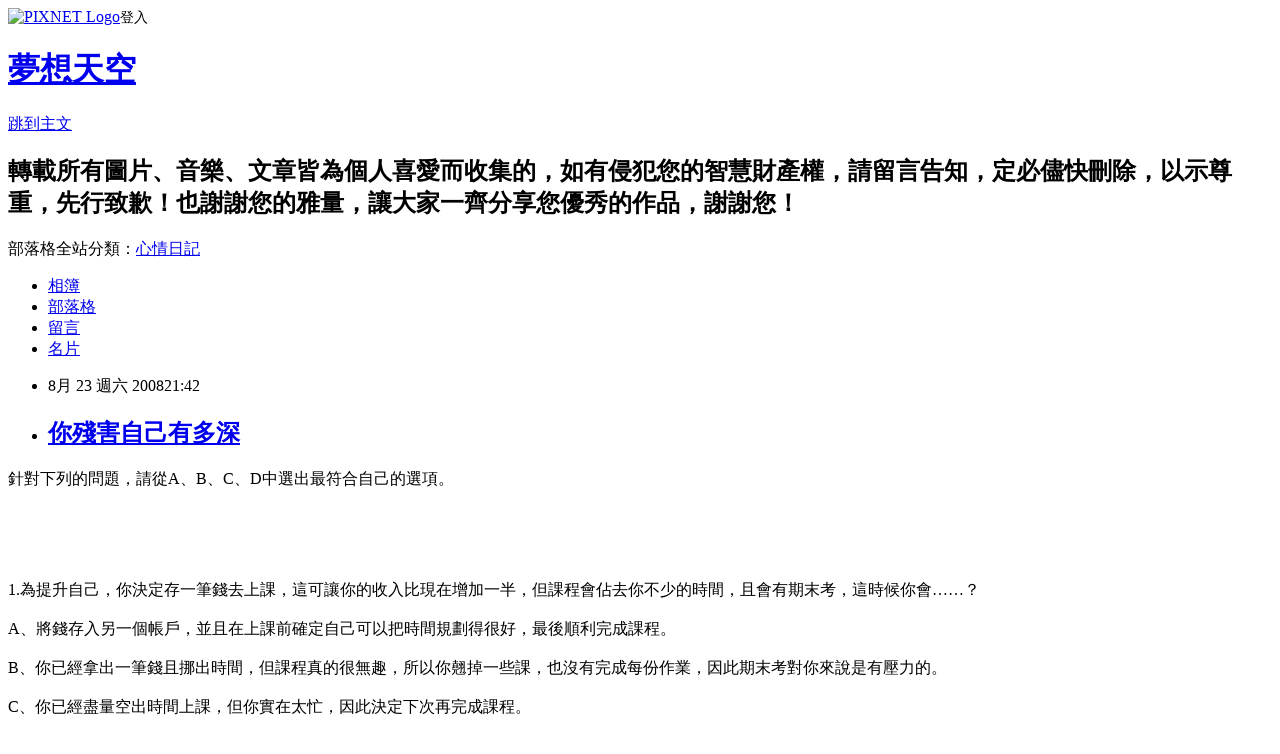

--- FILE ---
content_type: text/html; charset=utf-8
request_url: https://cderty2003.pixnet.net/blog/posts/5052163458
body_size: 48430
content:
<!DOCTYPE html><html lang="zh-TW"><head><meta charSet="utf-8"/><meta name="viewport" content="width=device-width, initial-scale=1"/><link rel="stylesheet" href="https://static.1px.tw/blog-next/_next/static/chunks/b1e52b495cc0137c.css" data-precedence="next"/><link rel="stylesheet" href="https://static.1px.tw/blog-next/public/fix.css?v=202602021517" type="text/css" data-precedence="medium"/><link rel="stylesheet" href="https://s3.1px.tw/blog/theme/choc/iframe-popup.css?v=202602021517" type="text/css" data-precedence="medium"/><link rel="stylesheet" href="https://s3.1px.tw/blog/theme/choc/plugins.min.css?v=202602021517" type="text/css" data-precedence="medium"/><link rel="stylesheet" href="https://s3.1px.tw/blog/theme/choc/openid-comment.css?v=202602021517" type="text/css" data-precedence="medium"/><link rel="stylesheet" href="https://s3.1px.tw/blog/theme/choc/style.min.css?v=202602021517" type="text/css" data-precedence="medium"/><link rel="stylesheet" href="https://s3.1px.tw/blog/theme/choc/main.min.css?v=202602021517" type="text/css" data-precedence="medium"/><link rel="stylesheet" href="https://pimg.1px.tw/cderty2003/assets/cderty2003.css?v=202602021517" type="text/css" data-precedence="medium"/><link rel="stylesheet" href="https://s3.1px.tw/blog/theme/choc/author-info.css?v=202602021517" type="text/css" data-precedence="medium"/><link rel="stylesheet" href="https://s3.1px.tw/blog/theme/choc/idlePop.min.css?v=202602021517" type="text/css" data-precedence="medium"/><link rel="preload" as="script" fetchPriority="low" href="https://static.1px.tw/blog-next/_next/static/chunks/94688e2baa9fea03.js"/><script src="https://static.1px.tw/blog-next/_next/static/chunks/41eaa5427c45ebcc.js" async=""></script><script src="https://static.1px.tw/blog-next/_next/static/chunks/e2c6231760bc85bd.js" async=""></script><script src="https://static.1px.tw/blog-next/_next/static/chunks/94bde6376cf279be.js" async=""></script><script src="https://static.1px.tw/blog-next/_next/static/chunks/426b9d9d938a9eb4.js" async=""></script><script src="https://static.1px.tw/blog-next/_next/static/chunks/turbopack-5021d21b4b170dda.js" async=""></script><script src="https://static.1px.tw/blog-next/_next/static/chunks/ff1a16fafef87110.js" async=""></script><script src="https://static.1px.tw/blog-next/_next/static/chunks/e308b2b9ce476a3e.js" async=""></script><script src="https://static.1px.tw/blog-next/_next/static/chunks/169ce1e25068f8ff.js" async=""></script><script src="https://static.1px.tw/blog-next/_next/static/chunks/d3c6eed28c1dd8e2.js" async=""></script><script src="https://static.1px.tw/blog-next/_next/static/chunks/d4d39cfc2a072218.js" async=""></script><script src="https://static.1px.tw/blog-next/_next/static/chunks/6a5d72c05b9cd4ba.js" async=""></script><script src="https://static.1px.tw/blog-next/_next/static/chunks/8af6103cf1375f47.js" async=""></script><script src="https://static.1px.tw/blog-next/_next/static/chunks/e90cbf588986111c.js" async=""></script><script src="https://static.1px.tw/blog-next/_next/static/chunks/6fc86f1438482192.js" async=""></script><script src="https://static.1px.tw/blog-next/_next/static/chunks/6d1100e43ad18157.js" async=""></script><script src="https://static.1px.tw/blog-next/_next/static/chunks/c2622454eda6e045.js" async=""></script><script src="https://static.1px.tw/blog-next/_next/static/chunks/ed01c75076819ebd.js" async=""></script><script src="https://static.1px.tw/blog-next/_next/static/chunks/a4df8fc19a9a82e6.js" async=""></script><title>你殘害自己有多深</title><meta name="description" content="針對下列的問題，請從A、B、C、D中選出最符合自己的選項。"/><meta name="author" content="夢想天空"/><meta name="google-adsense-platform-account" content="pub-2647689032095179"/><meta name="fb:app_id" content="101730233200171"/><link rel="canonical" href="https://cderty2003.pixnet.net/blog/posts/5052163458"/><meta property="og:title" content="你殘害自己有多深"/><meta property="og:description" content="針對下列的問題，請從A、B、C、D中選出最符合自己的選項。"/><meta property="og:url" content="https://cderty2003.pixnet.net/blog/posts/5052163458"/><meta property="og:image" content="https://s3.1px.tw/blog/common/avatar/blog_cover_light.jpg"/><meta property="og:type" content="article"/><meta name="twitter:card" content="summary_large_image"/><meta name="twitter:title" content="你殘害自己有多深"/><meta name="twitter:description" content="針對下列的問題，請從A、B、C、D中選出最符合自己的選項。"/><meta name="twitter:image" content="https://s3.1px.tw/blog/common/avatar/blog_cover_light.jpg"/><link rel="icon" href="/favicon.ico?favicon.a62c60e0.ico" sizes="32x32" type="image/x-icon"/><script src="https://static.1px.tw/blog-next/_next/static/chunks/a6dad97d9634a72d.js" noModule=""></script></head><body><!--$--><!--/$--><!--$?--><template id="B:0"></template><!--/$--><script>requestAnimationFrame(function(){$RT=performance.now()});</script><script src="https://static.1px.tw/blog-next/_next/static/chunks/94688e2baa9fea03.js" id="_R_" async=""></script><div hidden id="S:0"><script id="pixnet-vars">
        window.PIXNET = {
          post_id: "5052163458",
          name: "cderty2003",
          user_id: 0,
          blog_id: "2377166",
          display_ads: true,
          ad_options: {"chictrip":false}
        };
      </script><script type="text/javascript" src="https://code.jquery.com/jquery-latest.min.js"></script><script id="json-ld-article-script" type="application/ld+json">{"@context":"https:\u002F\u002Fschema.org","@type":"BlogPosting","isAccessibleForFree":true,"mainEntityOfPage":{"@type":"WebPage","@id":"https:\u002F\u002Fcderty2003.pixnet.net\u002Fblog\u002Fposts\u002F5052163458"},"headline":"你殘害自己有多深","description":"\u003C!-- Origin Article URL: http:\u002F\u002Fwww.wretch.cc\u002Fblog\u002Fcderty\u002F17548794 --\u003E\u003Cbr\u003E針對下列的問題，請從A、B、C、D中選出最符合自己的選項。\u003Cbr\u003E","articleBody":"\u003C!-- Origin Article URL: http:\u002F\u002Fwww.wretch.cc\u002Fblog\u002Fcderty\u002F17548794 --\u003E\n針對下列的問題，請從A、B、C、D中選出最符合自己的選項。\u003Cbr \u002F\u003E\n\u003Cbr \u002F\u003E\n\u003Cbr \u002F\u003E\n\u003Cbr \u002F\u003E\n\u003Cbr \u002F\u003E\n\u003Cbr \u002F\u003E\n1.為提升自己，你決定存一筆錢去上課，這可讓你的收入比現在增加一半，但課程會佔去你不少的時間，且會有期末考，這時候你會……？\u003Cbr \u002F\u003E\n\u003Cbr \u002F\u003E\nA、將錢存入另一個帳戶，並且在上課前確定自己可以把時間規劃得很好，最後順利完成課程。\u003Cbr \u002F\u003E\n\u003Cbr \u002F\u003E\nB、你已經拿出一筆錢且挪出時間，但課程真的很無趣，所以你翹掉一些課，也沒有完成每份作業，因此期末考對你來說是有壓力的。\u003Cbr \u002F\u003E\n\u003Cbr \u002F\u003E\nC、你已經盡量空出時間上課，但你實在太忙，因此決定下次再完成課程。\u003Cbr \u002F\u003E\n\u003Cbr \u002F\u003E\nD、你的朋友提供你一個令人無法抗拒的旅行，而你也覺得必須去，因此你將省下來的錢全都花在此次的旅行上。\u003Cbr \u002F\u003E\n\u003Cbr \u002F\u003E\n\u003Cbr \u002F\u003E\n\u003Cbr \u002F\u003E\n\u003Cbr \u002F\u003E\n\u003Cbr \u002F\u003E\n2.你住的地方像豬窩，但你的母親要來，必須打掃乾淨。這時你會怎麼做？\u003Cbr \u002F\u003E\n\u003Cbr \u002F\u003E\nA、準備清掃用品、打開音樂，花兩個晚上及週六的時間大肆清掃房間。\u003Cbr \u002F\u003E\n\u003Cbr \u002F\u003E\nB、等到最後一刻你才動手，但你整理得非常好，雖然母親抵達時，你手上還拿著雞毛撢子，沙發上還散落剛燙完的衣服，但你很高興看到她，還為她泡了一杯咖啡，讓她知道你為她大費周章。\u003Cbr \u002F\u003E\n\u003Cbr \u002F\u003E\nC、當她抵達時，你的地方並沒有比清掃前乾淨多少，因為在整理廚房的櫥櫃時，發現很多你已經遺忘的東西，因此你為這混亂找了一些藉口。\u003Cbr \u002F\u003E\n\u003Cbr \u002F\u003E\nD、母親的潔癖並不是你的問題，所以你只是快速吸一下地板、將報紙排放整齊，其餘的就保持原狀。\u003Cbr \u002F\u003E\n\u003Cbr \u002F\u003E\n\u003Cbr \u002F\u003E\n\u003Cbr \u002F\u003E\n\u003Cbr \u002F\u003E\n\u003Cbr \u002F\u003E\n3.你想為即將到來的生日舉辦一場非常特別的派對，希望當天能與朋友一同慶祝，你會怎麼做？\u003Cbr \u002F\u003E\n\u003Cbr \u002F\u003E\nA、在幾個月前就訂好場地、發邀請函，讓每個人都能把那天空下來。\u003Cbr \u002F\u003E\n\u003Cbr \u002F\u003E\nB、先讓大家知道時間，如果大部分的人都能參加，就著手訂場地，並再用電話通知大家確切的時間與地點。\u003Cbr \u002F\u003E\n\u003Cbr \u002F\u003E\nC、你還是辦了派對，但並沒有邀請很多人，因為你怕他們對生日派對興趣缺缺。\u003Cbr \u002F\u003E\n\u003Cbr \u002F\u003E\nD、你只是想像，因為你覺得有太多事情要準備，所以沒有付諸行動。最後，生日當天你只跟一些朋友小酌一番。\u003Cbr \u002F\u003E\n\u003Cbr \u002F\u003E\n\u003Cbr \u002F\u003E\n\u003Cbr \u002F\u003E\n\u003Cbr \u002F\u003E\n\u003Cbr \u002F\u003E\n4.你的工作表現十分傑出，長官暗示你，如果幾個月後有人離職，你將是升遷名單中的第一順位，接下來你會怎麼做？\u003Cbr \u002F\u003E\n\u003Cbr \u002F\u003E\nA、加倍努力，證明你的價值，讓他們知道你是組織中不可或缺的人員。\u003Cbr \u002F\u003E\n\u003Cbr \u002F\u003E\nB、表現一如往常，只在對的主管前建立優良的形象。\u003Cbr \u002F\u003E\n\u003Cbr \u002F\u003E\nC、表現一如往常，但希望自身的優異才能被認同。\u003Cbr \u002F\u003E\n\u003Cbr \u002F\u003E\nD、放鬆心情，並事先和麻吉在辦公室附近慶祝。\u003Cbr \u002F\u003E\n\u003Cbr \u002F\u003E\n\u003Cbr \u002F\u003E\n\u003Cbr \u002F\u003E\n\u003Cbr \u002F\u003E\n\u003Cbr \u002F\u003E\n5.你的內心隱藏著一個非常想實現的秘密或慾望，在你重新安排今年的計畫時，你發現還未為這個秘密或慾望做些什麼，接下來你會怎麼做？\u003Cbr \u002F\u003E\n\u003Cbr \u002F\u003E\nA、挪出時間，實現這個秘密或慾望。\u003Cbr \u002F\u003E\n\u003Cbr \u002F\u003E\nB、與別人討論你的計畫，並慢慢讓它實現。\u003Cbr \u002F\u003E\n\u003Cbr \u002F\u003E\nC、開始計畫，但不確定要從何著手，因此你將自己切割成幾個部分來處理必須處理的事情。\u003Cbr \u002F\u003E\n\u003Cbr \u002F\u003E\nD、因為有其他更重要的事情需要你，因此你只停留在空談的階段。\u003Cbr \u002F\u003E\n\u003Cbr \u002F\u003E\n\u003Cbr \u002F\u003E\n\u003Cbr \u002F\u003E\n\u003Cbr \u002F\u003E\n\u003Cbr \u002F\u003E\n6.你接到所得稅的繳稅通知，但你壓根兒忘記這件事，如果不在幾星期之後繳交，就必須付罰金，你會怎麼做？\u003Cbr \u002F\u003E\n\u003Cbr \u002F\u003E\nA、將它列為馬上處理的事項。\u003Cbr \u002F\u003E\n\u003Cbr \u002F\u003E\nB、擔心你要如何籌出這筆錢，但還是在期限內繳交。\u003Cbr \u002F\u003E\n\u003Cbr \u002F\u003E\nC、將它列為一般處理事項，並以樂觀的心情面對。\u003Cbr \u002F\u003E\n\u003Cbr \u002F\u003E\nD、你並不想去想這種會讓人沮喪的事情，你寧願繳罰款，也不想處理這種麻煩事。\u003Cbr \u002F\u003E\n\u003Cbr \u002F\u003E\n\u003Cbr \u002F\u003E\n\u003Cbr \u002F\u003E\n\u003Cbr \u002F\u003E\n\u003Cbr \u002F\u003E\n7.某天你發現房子的水箱漏水，此時你會怎麼做？\u003Cbr \u002F\u003E\n\u003Cbr \u002F\u003E\nA、到處打電話，直到找到可以立即前往你家修理的水管工人。\u003Cbr \u002F\u003E\n\u003Cbr \u002F\u003E\nB、找兄弟或朋友來看一下。\u003Cbr \u002F\u003E\n\u003Cbr \u002F\u003E\nC、自己先試著修理，但你不擅長修理水管，所以不知道如何處理。\u003Cbr \u002F\u003E\n\u003Cbr \u002F\u003E\nD、放個水桶在漏洞下，希望過段時間就不會漏水了。\u003Cbr \u002F\u003E\n\u003Cbr \u002F\u003E\n\u003Cbr \u002F\u003E\n\u003Cbr \u002F\u003E\n\u003Cbr \u002F\u003E\n\u003Cbr \u002F\u003E\n8.某件重要工作的截止日期即將來臨，你會怎麼處理？\u003Cbr \u002F\u003E\n\u003Cbr \u002F\u003E\nA、你快要完成了，期望可以在截止日期前幾天完成。\u003Cbr \u002F\u003E\n\u003Cbr \u002F\u003E\nB、你總是習慣拖到最後一刻才趕工，所以你連續熬兩個晚上完成這項工作，完成後精疲力竭。\u003Cbr \u002F\u003E\n\u003Cbr \u002F\u003E\nC、你怕無法順利完成，因此對截止日期感到焦慮。\u003Cbr \u002F\u003E\n\u003Cbr \u002F\u003E\nD、你錯過截止日期了，因為你不想負擔太大的壓力。你提出極富創意的藉口，得以在一到兩個星期後完成這項工作。\u003Cbr \u002F\u003E\n\u003Cbr \u002F\u003E\n\u003Cbr \u002F\u003E\n\u003Cbr \u002F\u003E\n\u003Cbr \u002F\u003E\n\u003Cbr \u002F\u003E\n9.一位遠親將前往你的小鎮就學，你告訴他的父母會跟他碰面，帶他外出用餐，並協助他適應當地生活。然而，某些預期外的工作讓你無法抽出時間，且家裡也沒人可幫你，此時，你會怎麼做？\u003Cbr \u002F\u003E\n\u003Cbr \u002F\u003E\nA、馬上打電話給他，並約好兩個星期內見面。\u003Cbr \u002F\u003E\n\u003Cbr \u002F\u003E\nB、很快打電話給他，解釋你十分忙碌，但還是很樂意跟他見面。\u003Cbr \u002F\u003E\n\u003Cbr \u002F\u003E\nC、在你覺得有罪惡感的時候，還是打電話給他了，你答應會找一天帶他出去，而這也對你造成某種壓力。\u003Cbr \u002F\u003E\n\u003Cbr \u002F\u003E\nD、你很想，但還是無法抽空打電話給他。\u003Cbr \u002F\u003E\n\u003Cbr \u002F\u003E\n\u003Cbr \u002F\u003E\n\u003Cbr \u002F\u003E\n\u003Cbr \u002F\u003E\n\u003Cbr \u002F\u003E\n10.有個出乎意料的機會出現時，你會如何回應？\u003Cbr \u002F\u003E\n\u003Cbr \u002F\u003E\nA、為它在你的人生中騰出空間。\u003Cbr \u002F\u003E\n\u003Cbr \u002F\u003E\nB、把握機會，但當你忙到分身乏術時，這個機會對你是種壓力。\u003Cbr \u002F\u003E\n\u003Cbr \u002F\u003E\nC、對於要做某些事你感到不習慣，而讓機會溜走。\u003Cbr \u002F\u003E\n\u003Cbr \u002F\u003E\nD、你不覺得它是個機會。\u003Cbr \u002F\u003E\n\u003Cbr \u002F\u003E\n\u003Cbr \u002F\u003E\n\u003Cbr \u002F\u003E\n\u003Cbr \u002F\u003E\n\u003Cbr \u002F\u003E\n11.你手上的某件重要專案即將收尾，你會怎麼做？\u003Cbr \u002F\u003E\n\u003Cbr \u002F\u003E\nA、堅持到底，希望能順利完成。\u003Cbr \u002F\u003E\n\u003Cbr \u002F\u003E\nB、抱怨專案帶來的壓力，讓你感到筋疲力竭，但你還是設法完成它。\u003Cbr \u002F\u003E\n\u003Cbr \u002F\u003E\nC、開始思索下一個似乎較為有趣的專案。\u003Cbr \u002F\u003E\n\u003Cbr \u002F\u003E\nD、感到索然無味且未堅持到最後，交給別人收尾。\u003Cbr \u002F\u003E\n\u003Cbr \u002F\u003E\n\u003Cbr \u002F\u003E\n\u003Cbr \u002F\u003E\n\u003Cbr \u002F\u003E\n\u003Cbr \u002F\u003E\n12.你設定目標，希望能提前一個星期完成某些事情，然而，你的家人或朋友卻無預警地對你提出需求，佔去你的時間，他們似乎不瞭解你已經焦頭爛額且處於強大的壓力之下，這時，你會怎麼做？\u003Cbr \u002F\u003E\n\u003Cbr \u002F\u003E\nA、解釋你真的很忙，不過，這星期一定會與他們連絡。\u003Cbr \u002F\u003E\n\u003Cbr \u002F\u003E\nB、試著解決他們與自己的一些需求，想辦法從中取得平衡。\u003Cbr \u002F\u003E\n\u003Cbr \u002F\u003E\nC、先處理家人或朋友的需求，有時間再解決自己的工作。你真的感到筋疲力竭，因為沒人關心你的狀況而痛苦。\u003Cbr \u002F\u003E\n\u003Cbr \u002F\u003E\nD、拔掉電話插頭，什麼事也不做。\u003Cbr \u002F\u003E\n\u003Cbr \u002F\u003E\n\u003Cbr \u002F\u003E\n\u003Cbr \u002F\u003E\n\u003Cbr \u002F\u003E\n\u003Cbr \u002F\u003E\n13.你的男∕女朋友嫉妒心很強，隨時隨地希望知道你在哪裡、正在做什麼，他們不喜歡與你分開，所以總是會取消你的其他約會或出現你與老朋友聚會的場合，你會如何處理？\u003Cbr \u002F\u003E\n\u003Cbr \u002F\u003E\nA、清楚表示你的時間是你的時間，你無法容忍對方老是表現出懷疑的態度。\u003Cbr \u002F\u003E\n\u003Cbr \u002F\u003E\nB、試著瞭解與接受對方的觀點，但漸漸感到不滿，因為不管如何努力，他還是依然故我。\u003Cbr \u002F\u003E\n\u003Cbr \u002F\u003E\nC、你開始覺得怨恨，但你還是順從他的意見，希望求得平靜的生活；但有時你會找些藉口出去與老朋友聚會。\u003Cbr \u002F\u003E\n\u003Cbr \u002F\u003E\nD、順從他的意見，讓對方決定你可與哪些人聚會，因為你們已經是一對了，所以完全接受另一半不希望你有社交圈的想法。\u003Cbr \u002F\u003E\n\u003Cbr \u002F\u003E\n\u003Cbr \u002F\u003E\n\u003Cbr \u002F\u003E\n\u003Cbr \u002F\u003E\n\u003Cbr \u002F\u003E\n14.你花多少時間在自己的長期健康上？\u003Cbr \u002F\u003E\n\u003Cbr \u002F\u003E\nA、養成運動的習慣、吃得健康、足夠的休息，如果有問題，馬上就醫或檢查。\u003Cbr \u002F\u003E\n\u003Cbr \u002F\u003E\nB、很會照顧自己，並且有你放鬆的方式，有時候你會有節制地讓自己放縱一下。\u003Cbr \u002F\u003E\n\u003Cbr \u002F\u003E\nC、你偶爾運動一下、有時會吃得較豐盛，如果你記得的話，你會好好照顧自己。你知道自己在這方面能做得更好，但實在有太多更重要的事情要做。\u003Cbr \u002F\u003E\n\u003Cbr \u002F\u003E\nD、抽菸、喝酒、只吃你喜歡的東西，也不覺得你需要運動，甚至在健康已亮起紅燈時，你也不會花太多心力在那上頭。\u003Cbr \u002F\u003E\n\u003Cbr \u002F\u003E\n\u003Cbr \u002F\u003E\n\u003Cbr \u002F\u003E\n\u003Cbr \u002F\u003E\n\u003Cbr \u002F\u003E\n15.你多常累積事情，像沒回或沒開的郵件、沒付錢的帳單，以至於必須花更多的時間才能解決這些問題？\u003Cbr \u002F\u003E\n\u003Cbr \u002F\u003E\nA、很少，幾乎沒有。\u003Cbr \u002F\u003E\n\u003Cbr \u002F\u003E\nB、偶爾。\u003Cbr \u002F\u003E\n\u003Cbr \u002F\u003E\nC、有時候。\u003Cbr \u002F\u003E\n\u003Cbr \u002F\u003E\nD、常發生。\u003Cbr \u002F\u003E\n\u003Cbr \u002F\u003E\n\u003Cbr \u002F\u003E\n\u003Cbr \u002F\u003E\n\u003Cbr \u002F\u003E\n\u003Cbr \u002F\u003E\n\u003Cbr \u002F\u003E\n\u003Cbr \u002F\u003E\n\u003Cbr \u002F\u003E\n\u003Cbr \u002F\u003E\n\u003Cbr \u002F\u003E\n\u003Cbr \u002F\u003E\n\u003Cbr \u002F\u003E\n\u003Cbr \u002F\u003E\n\u003Cbr \u002F\u003E\n\u003Cbr \u002F\u003E\n\u003Cbr \u002F\u003E\n\u003Cbr \u002F\u003E\n\u003Cbr \u002F\u003E\n\u003Cbr \u002F\u003E\n\u003Cbr \u002F\u003E\n你殘害自我的統計分數：A＿＿B＿＿C＿＿D＿＿\u003Cbr \u002F\u003E\n\u003Cbr \u002F\u003E\n你的答案可能是A、B、C、D混在一起；如果有某個字母你選中了三個以下，你就需要讀讀以下的分析。\u003Cbr \u002F\u003E\n\u003Cbr \u002F\u003E\n大部分選A的人\u003Cbr \u002F\u003E\n你比身邊大部分的人更有組織性，你可以從任務完成中獲得許多成就感，通常言出必行，做事十分有效率及可靠。你知道要為自己負責，如果自己無法達到標準也不會苛責別人。你對自我的要求很高，也沒有足夠的時間處理資訊或感覺，所以無法停下來思考背後驅使你的是什麼。你只允許自己稍做放鬆，但隨時隨地重新評估自己的價值、優先順序是否正確，或目標是否過於狹窄。你希望達成一開始設定的目標，但通常無法從此過程中獲得樂趣。\u003Cbr \u002F\u003E\n\u003Cbr \u002F\u003E\n大部分選B的人\u003Cbr \u002F\u003E\n整體而言，你是具有組織性與效率的人，而且能夠完成許多任務。你喜歡有自主權，且不會因為外界的壓力而急就章。你會處理自己與他人的所有事情，同時也能與他人合作；有時你會較為焦慮，尤其是想讓每個人都感到舒適的時候。你通常會將自己擺在最後。此外，由於攬下太多事，你會承受一些壓力並感到筋疲力竭，因此你要記得善待自己，不要設定過於不切實際的目標，自己才不會覺得挫折與沮喪。在內心深處或許你不是非常有自信，因此必須長時間且認真的以不同方式讓其他人懂得欣賞你和你的能力，不要讓他人覺得你的付出是理所當然的。\u003Cbr \u002F\u003E\n\u003Cbr \u002F\u003E\n大部分選C的人\u003Cbr \u002F\u003E\n你歡讓自己活在「未完成」的混亂狀態中。如果你有豐富的想像力，這將是你最大的特點之一；如果你敞開心胸，讓自己具吸收力與彈性，這也會成為你的資產。記得每隔幾個月重新檢視一次，你會發現這將讓你更加堅定確認你想要的結果。相反地，如果不這麼做，你會無法完成任何重要事項而產生危機。此外，也可能因為你的自信心較低，懷疑自己的能力、劃地自限，害怕失敗，同時也害怕成功。你太低估自己的能力，過於焦慮，容易感到內疚，並以困惑、混亂的方式面對壓力，所以其他人不知道如何支援你。你經常將自己真正的需求擺在一旁，讓壓力來支配你的時間，而忽略自身的需求與福利。你只把時間分配給他人而非自己的需求，因為你認為他人的需求比較重要，因而無法拒絕不合理的要求。\u003Cbr \u002F\u003E\n\u003Cbr \u002F\u003E\n大部分選D的人\u003Cbr \u002F\u003E\n在有需求與重要任務的情況下，雖然你運用魅力並提出有創意的藉口，但此時的你是不值得讓人信賴的。你可以將時間分配在對你很重要的事項上，或者將時間分配在非常技術性但會浪費時間的工作上。你討厭外部的需求，尤其是那些引不起你興趣的工作。為了保護自己，你會盡量避免那些會讓你緊張或產生壓力的工作，也許你會拒絕或拖延這類型的工作，因為如此，你喪失了許多機會。對你而言，找出想要的結果及排出事情的優先順序很重要，因為你不會徹底完成其他人強壓在你身上的事情。你對別人加諸在你身上的期待感到厭惡嗎？你對自己的期望是實際可行的嗎？你的目標過於不切實際，還是太容易達成而讓你覺得不值得將心力放在上頭？你還在混亂的價值與事情的優先順序中掙扎嗎？你會因為生活總是在原地踏步而責怪他人嗎？你最想要怎樣的結果？十年後你想成為怎樣的人？你要如何達到怎樣的目標？","image":[],"author":{"@type":"Person","name":"夢想天空","url":"https:\u002F\u002Fwww.pixnet.net\u002Fpcard\u002Fcderty2003"},"publisher":{"@type":"Organization","name":"夢想天空","logo":{"@type":"ImageObject","url":"https:\u002F\u002Fs3.1px.tw\u002Fblog\u002Fcommon\u002Favatar\u002Fblog_cover_light.jpg"}},"datePublished":"2008-08-23T13:42:00.000Z","dateModified":"","keywords":[],"articleSection":"【轉載】心理測驗"}</script><template id="P:1"></template><template id="P:2"></template><template id="P:3"></template><section aria-label="Notifications alt+T" tabindex="-1" aria-live="polite" aria-relevant="additions text" aria-atomic="false"></section></div><script>(self.__next_f=self.__next_f||[]).push([0])</script><script>self.__next_f.push([1,"1:\"$Sreact.fragment\"\n3:I[39756,[\"https://static.1px.tw/blog-next/_next/static/chunks/ff1a16fafef87110.js\",\"https://static.1px.tw/blog-next/_next/static/chunks/e308b2b9ce476a3e.js\"],\"default\"]\n4:I[53536,[\"https://static.1px.tw/blog-next/_next/static/chunks/ff1a16fafef87110.js\",\"https://static.1px.tw/blog-next/_next/static/chunks/e308b2b9ce476a3e.js\"],\"default\"]\n6:I[97367,[\"https://static.1px.tw/blog-next/_next/static/chunks/ff1a16fafef87110.js\",\"https://static.1px.tw/blog-next/_next/static/chunks/e308b2b9ce476a3e.js\"],\"OutletBoundary\"]\n8:I[97367,[\"https://static.1px.tw/blog-next/_next/static/chunks/ff1a16fafef87110.js\",\"https://static.1px.tw/blog-next/_next/static/chunks/e308b2b9ce476a3e.js\"],\"ViewportBoundary\"]\na:I[97367,[\"https://static.1px.tw/blog-next/_next/static/chunks/ff1a16fafef87110.js\",\"https://static.1px.tw/blog-next/_next/static/chunks/e308b2b9ce476a3e.js\"],\"MetadataBoundary\"]\nc:I[63491,[\"https://static.1px.tw/blog-next/_next/static/chunks/169ce1e25068f8ff.js\",\"https://static.1px.tw/blog-next/_next/static/chunks/d3c6eed28c1dd8e2.js\"],\"default\"]\n:HL[\"https://static.1px.tw/blog-next/_next/static/chunks/b1e52b495cc0137c.css\",\"style\"]\n"])</script><script>self.__next_f.push([1,"0:{\"P\":null,\"b\":\"I9I0TPD-VcXo41Lu7FBt1\",\"c\":[\"\",\"blog\",\"posts\",\"5052163458\"],\"q\":\"\",\"i\":false,\"f\":[[[\"\",{\"children\":[\"blog\",{\"children\":[\"posts\",{\"children\":[[\"id\",\"5052163458\",\"d\"],{\"children\":[\"__PAGE__\",{}]}]}]}]},\"$undefined\",\"$undefined\",true],[[\"$\",\"$1\",\"c\",{\"children\":[[[\"$\",\"script\",\"script-0\",{\"src\":\"https://static.1px.tw/blog-next/_next/static/chunks/d4d39cfc2a072218.js\",\"async\":true,\"nonce\":\"$undefined\"}],[\"$\",\"script\",\"script-1\",{\"src\":\"https://static.1px.tw/blog-next/_next/static/chunks/6a5d72c05b9cd4ba.js\",\"async\":true,\"nonce\":\"$undefined\"}],[\"$\",\"script\",\"script-2\",{\"src\":\"https://static.1px.tw/blog-next/_next/static/chunks/8af6103cf1375f47.js\",\"async\":true,\"nonce\":\"$undefined\"}]],\"$L2\"]}],{\"children\":[[\"$\",\"$1\",\"c\",{\"children\":[null,[\"$\",\"$L3\",null,{\"parallelRouterKey\":\"children\",\"error\":\"$undefined\",\"errorStyles\":\"$undefined\",\"errorScripts\":\"$undefined\",\"template\":[\"$\",\"$L4\",null,{}],\"templateStyles\":\"$undefined\",\"templateScripts\":\"$undefined\",\"notFound\":\"$undefined\",\"forbidden\":\"$undefined\",\"unauthorized\":\"$undefined\"}]]}],{\"children\":[[\"$\",\"$1\",\"c\",{\"children\":[null,[\"$\",\"$L3\",null,{\"parallelRouterKey\":\"children\",\"error\":\"$undefined\",\"errorStyles\":\"$undefined\",\"errorScripts\":\"$undefined\",\"template\":[\"$\",\"$L4\",null,{}],\"templateStyles\":\"$undefined\",\"templateScripts\":\"$undefined\",\"notFound\":\"$undefined\",\"forbidden\":\"$undefined\",\"unauthorized\":\"$undefined\"}]]}],{\"children\":[[\"$\",\"$1\",\"c\",{\"children\":[null,[\"$\",\"$L3\",null,{\"parallelRouterKey\":\"children\",\"error\":\"$undefined\",\"errorStyles\":\"$undefined\",\"errorScripts\":\"$undefined\",\"template\":[\"$\",\"$L4\",null,{}],\"templateStyles\":\"$undefined\",\"templateScripts\":\"$undefined\",\"notFound\":\"$undefined\",\"forbidden\":\"$undefined\",\"unauthorized\":\"$undefined\"}]]}],{\"children\":[[\"$\",\"$1\",\"c\",{\"children\":[\"$L5\",[[\"$\",\"link\",\"0\",{\"rel\":\"stylesheet\",\"href\":\"https://static.1px.tw/blog-next/_next/static/chunks/b1e52b495cc0137c.css\",\"precedence\":\"next\",\"crossOrigin\":\"$undefined\",\"nonce\":\"$undefined\"}],[\"$\",\"script\",\"script-0\",{\"src\":\"https://static.1px.tw/blog-next/_next/static/chunks/6fc86f1438482192.js\",\"async\":true,\"nonce\":\"$undefined\"}],[\"$\",\"script\",\"script-1\",{\"src\":\"https://static.1px.tw/blog-next/_next/static/chunks/6d1100e43ad18157.js\",\"async\":true,\"nonce\":\"$undefined\"}],[\"$\",\"script\",\"script-2\",{\"src\":\"https://static.1px.tw/blog-next/_next/static/chunks/c2622454eda6e045.js\",\"async\":true,\"nonce\":\"$undefined\"}],[\"$\",\"script\",\"script-3\",{\"src\":\"https://static.1px.tw/blog-next/_next/static/chunks/ed01c75076819ebd.js\",\"async\":true,\"nonce\":\"$undefined\"}],[\"$\",\"script\",\"script-4\",{\"src\":\"https://static.1px.tw/blog-next/_next/static/chunks/a4df8fc19a9a82e6.js\",\"async\":true,\"nonce\":\"$undefined\"}]],[\"$\",\"$L6\",null,{\"children\":\"$@7\"}]]}],{},null,false,false]},null,false,false]},null,false,false]},null,false,false]},null,false,false],[\"$\",\"$1\",\"h\",{\"children\":[null,[\"$\",\"$L8\",null,{\"children\":\"$@9\"}],[\"$\",\"$La\",null,{\"children\":\"$@b\"}],null]}],false]],\"m\":\"$undefined\",\"G\":[\"$c\",[]],\"S\":false}\n"])</script><script>self.__next_f.push([1,"9:[[\"$\",\"meta\",\"0\",{\"charSet\":\"utf-8\"}],[\"$\",\"meta\",\"1\",{\"name\":\"viewport\",\"content\":\"width=device-width, initial-scale=1\"}]]\n"])</script><script>self.__next_f.push([1,"d:I[79520,[\"https://static.1px.tw/blog-next/_next/static/chunks/d4d39cfc2a072218.js\",\"https://static.1px.tw/blog-next/_next/static/chunks/6a5d72c05b9cd4ba.js\",\"https://static.1px.tw/blog-next/_next/static/chunks/8af6103cf1375f47.js\"],\"\"]\n10:I[2352,[\"https://static.1px.tw/blog-next/_next/static/chunks/d4d39cfc2a072218.js\",\"https://static.1px.tw/blog-next/_next/static/chunks/6a5d72c05b9cd4ba.js\",\"https://static.1px.tw/blog-next/_next/static/chunks/8af6103cf1375f47.js\"],\"AdultWarningModal\"]\n11:I[69182,[\"https://static.1px.tw/blog-next/_next/static/chunks/d4d39cfc2a072218.js\",\"https://static.1px.tw/blog-next/_next/static/chunks/6a5d72c05b9cd4ba.js\",\"https://static.1px.tw/blog-next/_next/static/chunks/8af6103cf1375f47.js\"],\"HydrationComplete\"]\n12:I[12985,[\"https://static.1px.tw/blog-next/_next/static/chunks/d4d39cfc2a072218.js\",\"https://static.1px.tw/blog-next/_next/static/chunks/6a5d72c05b9cd4ba.js\",\"https://static.1px.tw/blog-next/_next/static/chunks/8af6103cf1375f47.js\"],\"NuqsAdapter\"]\n13:I[82782,[\"https://static.1px.tw/blog-next/_next/static/chunks/d4d39cfc2a072218.js\",\"https://static.1px.tw/blog-next/_next/static/chunks/6a5d72c05b9cd4ba.js\",\"https://static.1px.tw/blog-next/_next/static/chunks/8af6103cf1375f47.js\"],\"RefineContext\"]\n14:I[29306,[\"https://static.1px.tw/blog-next/_next/static/chunks/d4d39cfc2a072218.js\",\"https://static.1px.tw/blog-next/_next/static/chunks/6a5d72c05b9cd4ba.js\",\"https://static.1px.tw/blog-next/_next/static/chunks/8af6103cf1375f47.js\",\"https://static.1px.tw/blog-next/_next/static/chunks/e90cbf588986111c.js\",\"https://static.1px.tw/blog-next/_next/static/chunks/d3c6eed28c1dd8e2.js\"],\"default\"]\n2:[\"$\",\"html\",null,{\"lang\":\"zh-TW\",\"children\":[[\"$\",\"$Ld\",null,{\"id\":\"google-tag-manager\",\"strategy\":\"afterInteractive\",\"children\":\"\\n(function(w,d,s,l,i){w[l]=w[l]||[];w[l].push({'gtm.start':\\nnew Date().getTime(),event:'gtm.js'});var f=d.getElementsByTagName(s)[0],\\nj=d.createElement(s),dl=l!='dataLayer'?'\u0026l='+l:'';j.async=true;j.src=\\n'https://www.googletagmanager.com/gtm.js?id='+i+dl;f.parentNode.insertBefore(j,f);\\n})(window,document,'script','dataLayer','GTM-TRLQMPKX');\\n  \"}],\"$Le\",\"$Lf\",[\"$\",\"body\",null,{\"children\":[[\"$\",\"$L10\",null,{\"display\":false}],[\"$\",\"$L11\",null,{}],[\"$\",\"$L12\",null,{\"children\":[\"$\",\"$L13\",null,{\"children\":[\"$\",\"$L3\",null,{\"parallelRouterKey\":\"children\",\"error\":\"$undefined\",\"errorStyles\":\"$undefined\",\"errorScripts\":\"$undefined\",\"template\":[\"$\",\"$L4\",null,{}],\"templateStyles\":\"$undefined\",\"templateScripts\":\"$undefined\",\"notFound\":[[\"$\",\"$L14\",null,{}],[]],\"forbidden\":\"$undefined\",\"unauthorized\":\"$undefined\"}]}]}]]}]]}]\n"])</script><script>self.__next_f.push([1,"e:null\nf:null\n"])</script><script>self.__next_f.push([1,"16:I[27201,[\"https://static.1px.tw/blog-next/_next/static/chunks/ff1a16fafef87110.js\",\"https://static.1px.tw/blog-next/_next/static/chunks/e308b2b9ce476a3e.js\"],\"IconMark\"]\n5:[[\"$\",\"script\",null,{\"id\":\"pixnet-vars\",\"children\":\"\\n        window.PIXNET = {\\n          post_id: \\\"5052163458\\\",\\n          name: \\\"cderty2003\\\",\\n          user_id: 0,\\n          blog_id: \\\"2377166\\\",\\n          display_ads: true,\\n          ad_options: {\\\"chictrip\\\":false}\\n        };\\n      \"}],\"$L15\"]\nb:[[\"$\",\"title\",\"0\",{\"children\":\"你殘害自己有多深\"}],[\"$\",\"meta\",\"1\",{\"name\":\"description\",\"content\":\"針對下列的問題，請從A、B、C、D中選出最符合自己的選項。\"}],[\"$\",\"meta\",\"2\",{\"name\":\"author\",\"content\":\"夢想天空\"}],[\"$\",\"meta\",\"3\",{\"name\":\"google-adsense-platform-account\",\"content\":\"pub-2647689032095179\"}],[\"$\",\"meta\",\"4\",{\"name\":\"fb:app_id\",\"content\":\"101730233200171\"}],[\"$\",\"link\",\"5\",{\"rel\":\"canonical\",\"href\":\"https://cderty2003.pixnet.net/blog/posts/5052163458\"}],[\"$\",\"meta\",\"6\",{\"property\":\"og:title\",\"content\":\"你殘害自己有多深\"}],[\"$\",\"meta\",\"7\",{\"property\":\"og:description\",\"content\":\"針對下列的問題，請從A、B、C、D中選出最符合自己的選項。\"}],[\"$\",\"meta\",\"8\",{\"property\":\"og:url\",\"content\":\"https://cderty2003.pixnet.net/blog/posts/5052163458\"}],[\"$\",\"meta\",\"9\",{\"property\":\"og:image\",\"content\":\"https://s3.1px.tw/blog/common/avatar/blog_cover_light.jpg\"}],[\"$\",\"meta\",\"10\",{\"property\":\"og:type\",\"content\":\"article\"}],[\"$\",\"meta\",\"11\",{\"name\":\"twitter:card\",\"content\":\"summary_large_image\"}],[\"$\",\"meta\",\"12\",{\"name\":\"twitter:title\",\"content\":\"你殘害自己有多深\"}],[\"$\",\"meta\",\"13\",{\"name\":\"twitter:description\",\"content\":\"針對下列的問題，請從A、B、C、D中選出最符合自己的選項。\"}],[\"$\",\"meta\",\"14\",{\"name\":\"twitter:image\",\"content\":\"https://s3.1px.tw/blog/common/avatar/blog_cover_light.jpg\"}],[\"$\",\"link\",\"15\",{\"rel\":\"icon\",\"href\":\"/favicon.ico?favicon.a62c60e0.ico\",\"sizes\":\"32x32\",\"type\":\"image/x-icon\"}],[\"$\",\"$L16\",\"16\",{}]]\n7:null\n"])</script><script>self.__next_f.push([1,":HL[\"https://static.1px.tw/blog-next/public/fix.css?v=202602021517\",\"style\",{\"type\":\"text/css\"}]\n:HL[\"https://s3.1px.tw/blog/theme/choc/iframe-popup.css?v=202602021517\",\"style\",{\"type\":\"text/css\"}]\n:HL[\"https://s3.1px.tw/blog/theme/choc/plugins.min.css?v=202602021517\",\"style\",{\"type\":\"text/css\"}]\n:HL[\"https://s3.1px.tw/blog/theme/choc/openid-comment.css?v=202602021517\",\"style\",{\"type\":\"text/css\"}]\n:HL[\"https://s3.1px.tw/blog/theme/choc/style.min.css?v=202602021517\",\"style\",{\"type\":\"text/css\"}]\n:HL[\"https://s3.1px.tw/blog/theme/choc/main.min.css?v=202602021517\",\"style\",{\"type\":\"text/css\"}]\n:HL[\"https://pimg.1px.tw/cderty2003/assets/cderty2003.css?v=202602021517\",\"style\",{\"type\":\"text/css\"}]\n:HL[\"https://s3.1px.tw/blog/theme/choc/author-info.css?v=202602021517\",\"style\",{\"type\":\"text/css\"}]\n:HL[\"https://s3.1px.tw/blog/theme/choc/idlePop.min.css?v=202602021517\",\"style\",{\"type\":\"text/css\"}]\n17:T46a6,"])</script><script>self.__next_f.push([1,"{\"@context\":\"https:\\u002F\\u002Fschema.org\",\"@type\":\"BlogPosting\",\"isAccessibleForFree\":true,\"mainEntityOfPage\":{\"@type\":\"WebPage\",\"@id\":\"https:\\u002F\\u002Fcderty2003.pixnet.net\\u002Fblog\\u002Fposts\\u002F5052163458\"},\"headline\":\"你殘害自己有多深\",\"description\":\"\\u003C!-- Origin Article URL: http:\\u002F\\u002Fwww.wretch.cc\\u002Fblog\\u002Fcderty\\u002F17548794 --\\u003E\\u003Cbr\\u003E針對下列的問題，請從A、B、C、D中選出最符合自己的選項。\\u003Cbr\\u003E\",\"articleBody\":\"\\u003C!-- Origin Article URL: http:\\u002F\\u002Fwww.wretch.cc\\u002Fblog\\u002Fcderty\\u002F17548794 --\\u003E\\n針對下列的問題，請從A、B、C、D中選出最符合自己的選項。\\u003Cbr \\u002F\\u003E\\n\\u003Cbr \\u002F\\u003E\\n\\u003Cbr \\u002F\\u003E\\n\\u003Cbr \\u002F\\u003E\\n\\u003Cbr \\u002F\\u003E\\n\\u003Cbr \\u002F\\u003E\\n1.為提升自己，你決定存一筆錢去上課，這可讓你的收入比現在增加一半，但課程會佔去你不少的時間，且會有期末考，這時候你會……？\\u003Cbr \\u002F\\u003E\\n\\u003Cbr \\u002F\\u003E\\nA、將錢存入另一個帳戶，並且在上課前確定自己可以把時間規劃得很好，最後順利完成課程。\\u003Cbr \\u002F\\u003E\\n\\u003Cbr \\u002F\\u003E\\nB、你已經拿出一筆錢且挪出時間，但課程真的很無趣，所以你翹掉一些課，也沒有完成每份作業，因此期末考對你來說是有壓力的。\\u003Cbr \\u002F\\u003E\\n\\u003Cbr \\u002F\\u003E\\nC、你已經盡量空出時間上課，但你實在太忙，因此決定下次再完成課程。\\u003Cbr \\u002F\\u003E\\n\\u003Cbr \\u002F\\u003E\\nD、你的朋友提供你一個令人無法抗拒的旅行，而你也覺得必須去，因此你將省下來的錢全都花在此次的旅行上。\\u003Cbr \\u002F\\u003E\\n\\u003Cbr \\u002F\\u003E\\n\\u003Cbr \\u002F\\u003E\\n\\u003Cbr \\u002F\\u003E\\n\\u003Cbr \\u002F\\u003E\\n\\u003Cbr \\u002F\\u003E\\n2.你住的地方像豬窩，但你的母親要來，必須打掃乾淨。這時你會怎麼做？\\u003Cbr \\u002F\\u003E\\n\\u003Cbr \\u002F\\u003E\\nA、準備清掃用品、打開音樂，花兩個晚上及週六的時間大肆清掃房間。\\u003Cbr \\u002F\\u003E\\n\\u003Cbr \\u002F\\u003E\\nB、等到最後一刻你才動手，但你整理得非常好，雖然母親抵達時，你手上還拿著雞毛撢子，沙發上還散落剛燙完的衣服，但你很高興看到她，還為她泡了一杯咖啡，讓她知道你為她大費周章。\\u003Cbr \\u002F\\u003E\\n\\u003Cbr \\u002F\\u003E\\nC、當她抵達時，你的地方並沒有比清掃前乾淨多少，因為在整理廚房的櫥櫃時，發現很多你已經遺忘的東西，因此你為這混亂找了一些藉口。\\u003Cbr \\u002F\\u003E\\n\\u003Cbr \\u002F\\u003E\\nD、母親的潔癖並不是你的問題，所以你只是快速吸一下地板、將報紙排放整齊，其餘的就保持原狀。\\u003Cbr \\u002F\\u003E\\n\\u003Cbr \\u002F\\u003E\\n\\u003Cbr \\u002F\\u003E\\n\\u003Cbr \\u002F\\u003E\\n\\u003Cbr \\u002F\\u003E\\n\\u003Cbr \\u002F\\u003E\\n3.你想為即將到來的生日舉辦一場非常特別的派對，希望當天能與朋友一同慶祝，你會怎麼做？\\u003Cbr \\u002F\\u003E\\n\\u003Cbr \\u002F\\u003E\\nA、在幾個月前就訂好場地、發邀請函，讓每個人都能把那天空下來。\\u003Cbr \\u002F\\u003E\\n\\u003Cbr \\u002F\\u003E\\nB、先讓大家知道時間，如果大部分的人都能參加，就著手訂場地，並再用電話通知大家確切的時間與地點。\\u003Cbr \\u002F\\u003E\\n\\u003Cbr \\u002F\\u003E\\nC、你還是辦了派對，但並沒有邀請很多人，因為你怕他們對生日派對興趣缺缺。\\u003Cbr \\u002F\\u003E\\n\\u003Cbr \\u002F\\u003E\\nD、你只是想像，因為你覺得有太多事情要準備，所以沒有付諸行動。最後，生日當天你只跟一些朋友小酌一番。\\u003Cbr \\u002F\\u003E\\n\\u003Cbr \\u002F\\u003E\\n\\u003Cbr \\u002F\\u003E\\n\\u003Cbr \\u002F\\u003E\\n\\u003Cbr \\u002F\\u003E\\n\\u003Cbr \\u002F\\u003E\\n4.你的工作表現十分傑出，長官暗示你，如果幾個月後有人離職，你將是升遷名單中的第一順位，接下來你會怎麼做？\\u003Cbr \\u002F\\u003E\\n\\u003Cbr \\u002F\\u003E\\nA、加倍努力，證明你的價值，讓他們知道你是組織中不可或缺的人員。\\u003Cbr \\u002F\\u003E\\n\\u003Cbr \\u002F\\u003E\\nB、表現一如往常，只在對的主管前建立優良的形象。\\u003Cbr \\u002F\\u003E\\n\\u003Cbr \\u002F\\u003E\\nC、表現一如往常，但希望自身的優異才能被認同。\\u003Cbr \\u002F\\u003E\\n\\u003Cbr \\u002F\\u003E\\nD、放鬆心情，並事先和麻吉在辦公室附近慶祝。\\u003Cbr \\u002F\\u003E\\n\\u003Cbr \\u002F\\u003E\\n\\u003Cbr \\u002F\\u003E\\n\\u003Cbr \\u002F\\u003E\\n\\u003Cbr \\u002F\\u003E\\n\\u003Cbr \\u002F\\u003E\\n5.你的內心隱藏著一個非常想實現的秘密或慾望，在你重新安排今年的計畫時，你發現還未為這個秘密或慾望做些什麼，接下來你會怎麼做？\\u003Cbr \\u002F\\u003E\\n\\u003Cbr \\u002F\\u003E\\nA、挪出時間，實現這個秘密或慾望。\\u003Cbr \\u002F\\u003E\\n\\u003Cbr \\u002F\\u003E\\nB、與別人討論你的計畫，並慢慢讓它實現。\\u003Cbr \\u002F\\u003E\\n\\u003Cbr \\u002F\\u003E\\nC、開始計畫，但不確定要從何著手，因此你將自己切割成幾個部分來處理必須處理的事情。\\u003Cbr \\u002F\\u003E\\n\\u003Cbr \\u002F\\u003E\\nD、因為有其他更重要的事情需要你，因此你只停留在空談的階段。\\u003Cbr \\u002F\\u003E\\n\\u003Cbr \\u002F\\u003E\\n\\u003Cbr \\u002F\\u003E\\n\\u003Cbr \\u002F\\u003E\\n\\u003Cbr \\u002F\\u003E\\n\\u003Cbr \\u002F\\u003E\\n6.你接到所得稅的繳稅通知，但你壓根兒忘記這件事，如果不在幾星期之後繳交，就必須付罰金，你會怎麼做？\\u003Cbr \\u002F\\u003E\\n\\u003Cbr \\u002F\\u003E\\nA、將它列為馬上處理的事項。\\u003Cbr \\u002F\\u003E\\n\\u003Cbr \\u002F\\u003E\\nB、擔心你要如何籌出這筆錢，但還是在期限內繳交。\\u003Cbr \\u002F\\u003E\\n\\u003Cbr \\u002F\\u003E\\nC、將它列為一般處理事項，並以樂觀的心情面對。\\u003Cbr \\u002F\\u003E\\n\\u003Cbr \\u002F\\u003E\\nD、你並不想去想這種會讓人沮喪的事情，你寧願繳罰款，也不想處理這種麻煩事。\\u003Cbr \\u002F\\u003E\\n\\u003Cbr \\u002F\\u003E\\n\\u003Cbr \\u002F\\u003E\\n\\u003Cbr \\u002F\\u003E\\n\\u003Cbr \\u002F\\u003E\\n\\u003Cbr \\u002F\\u003E\\n7.某天你發現房子的水箱漏水，此時你會怎麼做？\\u003Cbr \\u002F\\u003E\\n\\u003Cbr \\u002F\\u003E\\nA、到處打電話，直到找到可以立即前往你家修理的水管工人。\\u003Cbr \\u002F\\u003E\\n\\u003Cbr \\u002F\\u003E\\nB、找兄弟或朋友來看一下。\\u003Cbr \\u002F\\u003E\\n\\u003Cbr \\u002F\\u003E\\nC、自己先試著修理，但你不擅長修理水管，所以不知道如何處理。\\u003Cbr \\u002F\\u003E\\n\\u003Cbr \\u002F\\u003E\\nD、放個水桶在漏洞下，希望過段時間就不會漏水了。\\u003Cbr \\u002F\\u003E\\n\\u003Cbr \\u002F\\u003E\\n\\u003Cbr \\u002F\\u003E\\n\\u003Cbr \\u002F\\u003E\\n\\u003Cbr \\u002F\\u003E\\n\\u003Cbr \\u002F\\u003E\\n8.某件重要工作的截止日期即將來臨，你會怎麼處理？\\u003Cbr \\u002F\\u003E\\n\\u003Cbr \\u002F\\u003E\\nA、你快要完成了，期望可以在截止日期前幾天完成。\\u003Cbr \\u002F\\u003E\\n\\u003Cbr \\u002F\\u003E\\nB、你總是習慣拖到最後一刻才趕工，所以你連續熬兩個晚上完成這項工作，完成後精疲力竭。\\u003Cbr \\u002F\\u003E\\n\\u003Cbr \\u002F\\u003E\\nC、你怕無法順利完成，因此對截止日期感到焦慮。\\u003Cbr \\u002F\\u003E\\n\\u003Cbr \\u002F\\u003E\\nD、你錯過截止日期了，因為你不想負擔太大的壓力。你提出極富創意的藉口，得以在一到兩個星期後完成這項工作。\\u003Cbr \\u002F\\u003E\\n\\u003Cbr \\u002F\\u003E\\n\\u003Cbr \\u002F\\u003E\\n\\u003Cbr \\u002F\\u003E\\n\\u003Cbr \\u002F\\u003E\\n\\u003Cbr \\u002F\\u003E\\n9.一位遠親將前往你的小鎮就學，你告訴他的父母會跟他碰面，帶他外出用餐，並協助他適應當地生活。然而，某些預期外的工作讓你無法抽出時間，且家裡也沒人可幫你，此時，你會怎麼做？\\u003Cbr \\u002F\\u003E\\n\\u003Cbr \\u002F\\u003E\\nA、馬上打電話給他，並約好兩個星期內見面。\\u003Cbr \\u002F\\u003E\\n\\u003Cbr \\u002F\\u003E\\nB、很快打電話給他，解釋你十分忙碌，但還是很樂意跟他見面。\\u003Cbr \\u002F\\u003E\\n\\u003Cbr \\u002F\\u003E\\nC、在你覺得有罪惡感的時候，還是打電話給他了，你答應會找一天帶他出去，而這也對你造成某種壓力。\\u003Cbr \\u002F\\u003E\\n\\u003Cbr \\u002F\\u003E\\nD、你很想，但還是無法抽空打電話給他。\\u003Cbr \\u002F\\u003E\\n\\u003Cbr \\u002F\\u003E\\n\\u003Cbr \\u002F\\u003E\\n\\u003Cbr \\u002F\\u003E\\n\\u003Cbr \\u002F\\u003E\\n\\u003Cbr \\u002F\\u003E\\n10.有個出乎意料的機會出現時，你會如何回應？\\u003Cbr \\u002F\\u003E\\n\\u003Cbr \\u002F\\u003E\\nA、為它在你的人生中騰出空間。\\u003Cbr \\u002F\\u003E\\n\\u003Cbr \\u002F\\u003E\\nB、把握機會，但當你忙到分身乏術時，這個機會對你是種壓力。\\u003Cbr \\u002F\\u003E\\n\\u003Cbr \\u002F\\u003E\\nC、對於要做某些事你感到不習慣，而讓機會溜走。\\u003Cbr \\u002F\\u003E\\n\\u003Cbr \\u002F\\u003E\\nD、你不覺得它是個機會。\\u003Cbr \\u002F\\u003E\\n\\u003Cbr \\u002F\\u003E\\n\\u003Cbr \\u002F\\u003E\\n\\u003Cbr \\u002F\\u003E\\n\\u003Cbr \\u002F\\u003E\\n\\u003Cbr \\u002F\\u003E\\n11.你手上的某件重要專案即將收尾，你會怎麼做？\\u003Cbr \\u002F\\u003E\\n\\u003Cbr \\u002F\\u003E\\nA、堅持到底，希望能順利完成。\\u003Cbr \\u002F\\u003E\\n\\u003Cbr \\u002F\\u003E\\nB、抱怨專案帶來的壓力，讓你感到筋疲力竭，但你還是設法完成它。\\u003Cbr \\u002F\\u003E\\n\\u003Cbr \\u002F\\u003E\\nC、開始思索下一個似乎較為有趣的專案。\\u003Cbr \\u002F\\u003E\\n\\u003Cbr \\u002F\\u003E\\nD、感到索然無味且未堅持到最後，交給別人收尾。\\u003Cbr \\u002F\\u003E\\n\\u003Cbr \\u002F\\u003E\\n\\u003Cbr \\u002F\\u003E\\n\\u003Cbr \\u002F\\u003E\\n\\u003Cbr \\u002F\\u003E\\n\\u003Cbr \\u002F\\u003E\\n12.你設定目標，希望能提前一個星期完成某些事情，然而，你的家人或朋友卻無預警地對你提出需求，佔去你的時間，他們似乎不瞭解你已經焦頭爛額且處於強大的壓力之下，這時，你會怎麼做？\\u003Cbr \\u002F\\u003E\\n\\u003Cbr \\u002F\\u003E\\nA、解釋你真的很忙，不過，這星期一定會與他們連絡。\\u003Cbr \\u002F\\u003E\\n\\u003Cbr \\u002F\\u003E\\nB、試著解決他們與自己的一些需求，想辦法從中取得平衡。\\u003Cbr \\u002F\\u003E\\n\\u003Cbr \\u002F\\u003E\\nC、先處理家人或朋友的需求，有時間再解決自己的工作。你真的感到筋疲力竭，因為沒人關心你的狀況而痛苦。\\u003Cbr \\u002F\\u003E\\n\\u003Cbr \\u002F\\u003E\\nD、拔掉電話插頭，什麼事也不做。\\u003Cbr \\u002F\\u003E\\n\\u003Cbr \\u002F\\u003E\\n\\u003Cbr \\u002F\\u003E\\n\\u003Cbr \\u002F\\u003E\\n\\u003Cbr \\u002F\\u003E\\n\\u003Cbr \\u002F\\u003E\\n13.你的男∕女朋友嫉妒心很強，隨時隨地希望知道你在哪裡、正在做什麼，他們不喜歡與你分開，所以總是會取消你的其他約會或出現你與老朋友聚會的場合，你會如何處理？\\u003Cbr \\u002F\\u003E\\n\\u003Cbr \\u002F\\u003E\\nA、清楚表示你的時間是你的時間，你無法容忍對方老是表現出懷疑的態度。\\u003Cbr \\u002F\\u003E\\n\\u003Cbr \\u002F\\u003E\\nB、試著瞭解與接受對方的觀點，但漸漸感到不滿，因為不管如何努力，他還是依然故我。\\u003Cbr \\u002F\\u003E\\n\\u003Cbr \\u002F\\u003E\\nC、你開始覺得怨恨，但你還是順從他的意見，希望求得平靜的生活；但有時你會找些藉口出去與老朋友聚會。\\u003Cbr \\u002F\\u003E\\n\\u003Cbr \\u002F\\u003E\\nD、順從他的意見，讓對方決定你可與哪些人聚會，因為你們已經是一對了，所以完全接受另一半不希望你有社交圈的想法。\\u003Cbr \\u002F\\u003E\\n\\u003Cbr \\u002F\\u003E\\n\\u003Cbr \\u002F\\u003E\\n\\u003Cbr \\u002F\\u003E\\n\\u003Cbr \\u002F\\u003E\\n\\u003Cbr \\u002F\\u003E\\n14.你花多少時間在自己的長期健康上？\\u003Cbr \\u002F\\u003E\\n\\u003Cbr \\u002F\\u003E\\nA、養成運動的習慣、吃得健康、足夠的休息，如果有問題，馬上就醫或檢查。\\u003Cbr \\u002F\\u003E\\n\\u003Cbr \\u002F\\u003E\\nB、很會照顧自己，並且有你放鬆的方式，有時候你會有節制地讓自己放縱一下。\\u003Cbr \\u002F\\u003E\\n\\u003Cbr \\u002F\\u003E\\nC、你偶爾運動一下、有時會吃得較豐盛，如果你記得的話，你會好好照顧自己。你知道自己在這方面能做得更好，但實在有太多更重要的事情要做。\\u003Cbr \\u002F\\u003E\\n\\u003Cbr \\u002F\\u003E\\nD、抽菸、喝酒、只吃你喜歡的東西，也不覺得你需要運動，甚至在健康已亮起紅燈時，你也不會花太多心力在那上頭。\\u003Cbr \\u002F\\u003E\\n\\u003Cbr \\u002F\\u003E\\n\\u003Cbr \\u002F\\u003E\\n\\u003Cbr \\u002F\\u003E\\n\\u003Cbr \\u002F\\u003E\\n\\u003Cbr \\u002F\\u003E\\n15.你多常累積事情，像沒回或沒開的郵件、沒付錢的帳單，以至於必須花更多的時間才能解決這些問題？\\u003Cbr \\u002F\\u003E\\n\\u003Cbr \\u002F\\u003E\\nA、很少，幾乎沒有。\\u003Cbr \\u002F\\u003E\\n\\u003Cbr \\u002F\\u003E\\nB、偶爾。\\u003Cbr \\u002F\\u003E\\n\\u003Cbr \\u002F\\u003E\\nC、有時候。\\u003Cbr \\u002F\\u003E\\n\\u003Cbr \\u002F\\u003E\\nD、常發生。\\u003Cbr \\u002F\\u003E\\n\\u003Cbr \\u002F\\u003E\\n\\u003Cbr \\u002F\\u003E\\n\\u003Cbr \\u002F\\u003E\\n\\u003Cbr \\u002F\\u003E\\n\\u003Cbr \\u002F\\u003E\\n\\u003Cbr \\u002F\\u003E\\n\\u003Cbr \\u002F\\u003E\\n\\u003Cbr \\u002F\\u003E\\n\\u003Cbr \\u002F\\u003E\\n\\u003Cbr \\u002F\\u003E\\n\\u003Cbr \\u002F\\u003E\\n\\u003Cbr \\u002F\\u003E\\n\\u003Cbr \\u002F\\u003E\\n\\u003Cbr \\u002F\\u003E\\n\\u003Cbr \\u002F\\u003E\\n\\u003Cbr \\u002F\\u003E\\n\\u003Cbr \\u002F\\u003E\\n\\u003Cbr \\u002F\\u003E\\n\\u003Cbr \\u002F\\u003E\\n\\u003Cbr \\u002F\\u003E\\n你殘害自我的統計分數：A＿＿B＿＿C＿＿D＿＿\\u003Cbr \\u002F\\u003E\\n\\u003Cbr \\u002F\\u003E\\n你的答案可能是A、B、C、D混在一起；如果有某個字母你選中了三個以下，你就需要讀讀以下的分析。\\u003Cbr \\u002F\\u003E\\n\\u003Cbr \\u002F\\u003E\\n大部分選A的人\\u003Cbr \\u002F\\u003E\\n你比身邊大部分的人更有組織性，你可以從任務完成中獲得許多成就感，通常言出必行，做事十分有效率及可靠。你知道要為自己負責，如果自己無法達到標準也不會苛責別人。你對自我的要求很高，也沒有足夠的時間處理資訊或感覺，所以無法停下來思考背後驅使你的是什麼。你只允許自己稍做放鬆，但隨時隨地重新評估自己的價值、優先順序是否正確，或目標是否過於狹窄。你希望達成一開始設定的目標，但通常無法從此過程中獲得樂趣。\\u003Cbr \\u002F\\u003E\\n\\u003Cbr \\u002F\\u003E\\n大部分選B的人\\u003Cbr \\u002F\\u003E\\n整體而言，你是具有組織性與效率的人，而且能夠完成許多任務。你喜歡有自主權，且不會因為外界的壓力而急就章。你會處理自己與他人的所有事情，同時也能與他人合作；有時你會較為焦慮，尤其是想讓每個人都感到舒適的時候。你通常會將自己擺在最後。此外，由於攬下太多事，你會承受一些壓力並感到筋疲力竭，因此你要記得善待自己，不要設定過於不切實際的目標，自己才不會覺得挫折與沮喪。在內心深處或許你不是非常有自信，因此必須長時間且認真的以不同方式讓其他人懂得欣賞你和你的能力，不要讓他人覺得你的付出是理所當然的。\\u003Cbr \\u002F\\u003E\\n\\u003Cbr \\u002F\\u003E\\n大部分選C的人\\u003Cbr \\u002F\\u003E\\n你歡讓自己活在「未完成」的混亂狀態中。如果你有豐富的想像力，這將是你最大的特點之一；如果你敞開心胸，讓自己具吸收力與彈性，這也會成為你的資產。記得每隔幾個月重新檢視一次，你會發現這將讓你更加堅定確認你想要的結果。相反地，如果不這麼做，你會無法完成任何重要事項而產生危機。此外，也可能因為你的自信心較低，懷疑自己的能力、劃地自限，害怕失敗，同時也害怕成功。你太低估自己的能力，過於焦慮，容易感到內疚，並以困惑、混亂的方式面對壓力，所以其他人不知道如何支援你。你經常將自己真正的需求擺在一旁，讓壓力來支配你的時間，而忽略自身的需求與福利。你只把時間分配給他人而非自己的需求，因為你認為他人的需求比較重要，因而無法拒絕不合理的要求。\\u003Cbr \\u002F\\u003E\\n\\u003Cbr \\u002F\\u003E\\n大部分選D的人\\u003Cbr \\u002F\\u003E\\n在有需求與重要任務的情況下，雖然你運用魅力並提出有創意的藉口，但此時的你是不值得讓人信賴的。你可以將時間分配在對你很重要的事項上，或者將時間分配在非常技術性但會浪費時間的工作上。你討厭外部的需求，尤其是那些引不起你興趣的工作。為了保護自己，你會盡量避免那些會讓你緊張或產生壓力的工作，也許你會拒絕或拖延這類型的工作，因為如此，你喪失了許多機會。對你而言，找出想要的結果及排出事情的優先順序很重要，因為你不會徹底完成其他人強壓在你身上的事情。你對別人加諸在你身上的期待感到厭惡嗎？你對自己的期望是實際可行的嗎？你的目標過於不切實際，還是太容易達成而讓你覺得不值得將心力放在上頭？你還在混亂的價值與事情的優先順序中掙扎嗎？你會因為生活總是在原地踏步而責怪他人嗎？你最想要怎樣的結果？十年後你想成為怎樣的人？你要如何達到怎樣的目標？\",\"image\":[],\"author\":{\"@type\":\"Person\",\"name\":\"夢想天空\",\"url\":\"https:\\u002F\\u002Fwww.pixnet.net\\u002Fpcard\\u002Fcderty2003\"},\"publisher\":{\"@type\":\"Organization\",\"name\":\"夢想天空\",\"logo\":{\"@type\":\"ImageObject\",\"url\":\"https:\\u002F\\u002Fs3.1px.tw\\u002Fblog\\u002Fcommon\\u002Favatar\\u002Fblog_cover_light.jpg\"}},\"datePublished\":\"2008-08-23T13:42:00.000Z\",\"dateModified\":\"\",\"keywords\":[],\"articleSection\":\"【轉載】心理測驗\"}"])</script><script>self.__next_f.push([1,"15:[[[[\"$\",\"link\",\"https://static.1px.tw/blog-next/public/fix.css?v=202602021517\",{\"rel\":\"stylesheet\",\"href\":\"https://static.1px.tw/blog-next/public/fix.css?v=202602021517\",\"type\":\"text/css\",\"precedence\":\"medium\"}],[\"$\",\"link\",\"https://s3.1px.tw/blog/theme/choc/iframe-popup.css?v=202602021517\",{\"rel\":\"stylesheet\",\"href\":\"https://s3.1px.tw/blog/theme/choc/iframe-popup.css?v=202602021517\",\"type\":\"text/css\",\"precedence\":\"medium\"}],[\"$\",\"link\",\"https://s3.1px.tw/blog/theme/choc/plugins.min.css?v=202602021517\",{\"rel\":\"stylesheet\",\"href\":\"https://s3.1px.tw/blog/theme/choc/plugins.min.css?v=202602021517\",\"type\":\"text/css\",\"precedence\":\"medium\"}],[\"$\",\"link\",\"https://s3.1px.tw/blog/theme/choc/openid-comment.css?v=202602021517\",{\"rel\":\"stylesheet\",\"href\":\"https://s3.1px.tw/blog/theme/choc/openid-comment.css?v=202602021517\",\"type\":\"text/css\",\"precedence\":\"medium\"}],[\"$\",\"link\",\"https://s3.1px.tw/blog/theme/choc/style.min.css?v=202602021517\",{\"rel\":\"stylesheet\",\"href\":\"https://s3.1px.tw/blog/theme/choc/style.min.css?v=202602021517\",\"type\":\"text/css\",\"precedence\":\"medium\"}],[\"$\",\"link\",\"https://s3.1px.tw/blog/theme/choc/main.min.css?v=202602021517\",{\"rel\":\"stylesheet\",\"href\":\"https://s3.1px.tw/blog/theme/choc/main.min.css?v=202602021517\",\"type\":\"text/css\",\"precedence\":\"medium\"}],[\"$\",\"link\",\"https://pimg.1px.tw/cderty2003/assets/cderty2003.css?v=202602021517\",{\"rel\":\"stylesheet\",\"href\":\"https://pimg.1px.tw/cderty2003/assets/cderty2003.css?v=202602021517\",\"type\":\"text/css\",\"precedence\":\"medium\"}],[\"$\",\"link\",\"https://s3.1px.tw/blog/theme/choc/author-info.css?v=202602021517\",{\"rel\":\"stylesheet\",\"href\":\"https://s3.1px.tw/blog/theme/choc/author-info.css?v=202602021517\",\"type\":\"text/css\",\"precedence\":\"medium\"}],[\"$\",\"link\",\"https://s3.1px.tw/blog/theme/choc/idlePop.min.css?v=202602021517\",{\"rel\":\"stylesheet\",\"href\":\"https://s3.1px.tw/blog/theme/choc/idlePop.min.css?v=202602021517\",\"type\":\"text/css\",\"precedence\":\"medium\"}]],[\"$\",\"script\",null,{\"type\":\"text/javascript\",\"src\":\"https://code.jquery.com/jquery-latest.min.js\"}]],[[\"$\",\"script\",null,{\"id\":\"json-ld-article-script\",\"type\":\"application/ld+json\",\"dangerouslySetInnerHTML\":{\"__html\":\"$17\"}}],\"$L18\"],\"$L19\",\"$L1a\"]\n"])</script><script>self.__next_f.push([1,"1b:I[5479,[\"https://static.1px.tw/blog-next/_next/static/chunks/d4d39cfc2a072218.js\",\"https://static.1px.tw/blog-next/_next/static/chunks/6a5d72c05b9cd4ba.js\",\"https://static.1px.tw/blog-next/_next/static/chunks/8af6103cf1375f47.js\",\"https://static.1px.tw/blog-next/_next/static/chunks/6fc86f1438482192.js\",\"https://static.1px.tw/blog-next/_next/static/chunks/6d1100e43ad18157.js\",\"https://static.1px.tw/blog-next/_next/static/chunks/c2622454eda6e045.js\",\"https://static.1px.tw/blog-next/_next/static/chunks/ed01c75076819ebd.js\",\"https://static.1px.tw/blog-next/_next/static/chunks/a4df8fc19a9a82e6.js\"],\"default\"]\n1c:I[38045,[\"https://static.1px.tw/blog-next/_next/static/chunks/d4d39cfc2a072218.js\",\"https://static.1px.tw/blog-next/_next/static/chunks/6a5d72c05b9cd4ba.js\",\"https://static.1px.tw/blog-next/_next/static/chunks/8af6103cf1375f47.js\",\"https://static.1px.tw/blog-next/_next/static/chunks/6fc86f1438482192.js\",\"https://static.1px.tw/blog-next/_next/static/chunks/6d1100e43ad18157.js\",\"https://static.1px.tw/blog-next/_next/static/chunks/c2622454eda6e045.js\",\"https://static.1px.tw/blog-next/_next/static/chunks/ed01c75076819ebd.js\",\"https://static.1px.tw/blog-next/_next/static/chunks/a4df8fc19a9a82e6.js\"],\"ArticleHead\"]\n18:[\"$\",\"script\",null,{\"id\":\"json-ld-breadcrumb-script\",\"type\":\"application/ld+json\",\"dangerouslySetInnerHTML\":{\"__html\":\"{\\\"@context\\\":\\\"https:\\\\u002F\\\\u002Fschema.org\\\",\\\"@type\\\":\\\"BreadcrumbList\\\",\\\"itemListElement\\\":[{\\\"@type\\\":\\\"ListItem\\\",\\\"position\\\":1,\\\"name\\\":\\\"首頁\\\",\\\"item\\\":\\\"https:\\\\u002F\\\\u002Fcderty2003.pixnet.net\\\"},{\\\"@type\\\":\\\"ListItem\\\",\\\"position\\\":2,\\\"name\\\":\\\"部落格\\\",\\\"item\\\":\\\"https:\\\\u002F\\\\u002Fcderty2003.pixnet.net\\\\u002Fblog\\\"},{\\\"@type\\\":\\\"ListItem\\\",\\\"position\\\":3,\\\"name\\\":\\\"文章\\\",\\\"item\\\":\\\"https:\\\\u002F\\\\u002Fcderty2003.pixnet.net\\\\u002Fblog\\\\u002Fposts\\\"},{\\\"@type\\\":\\\"ListItem\\\",\\\"position\\\":4,\\\"name\\\":\\\"你殘害自己有多深\\\",\\\"item\\\":\\\"https:\\\\u002F\\\\u002Fcderty2003.pixnet.net\\\\u002Fblog\\\\u002Fposts\\\\u002F5052163458\\\"}]}\"}}]\n1d:T338c,"])</script><script>self.__next_f.push([1,"\u003c!-- Origin Article URL: http://www.wretch.cc/blog/cderty/17548794 --\u003e\n針對下列的問題，請從A、B、C、D中選出最符合自己的選項。\u003cbr /\u003e\n\u003cbr /\u003e\n\u003cbr /\u003e\n\u003cbr /\u003e\n\u003cbr /\u003e\n\u003cbr /\u003e\n1.為提升自己，你決定存一筆錢去上課，這可讓你的收入比現在增加一半，但課程會佔去你不少的時間，且會有期末考，這時候你會……？\u003cbr /\u003e\n\u003cbr /\u003e\nA、將錢存入另一個帳戶，並且在上課前確定自己可以把時間規劃得很好，最後順利完成課程。\u003cbr /\u003e\n\u003cbr /\u003e\nB、你已經拿出一筆錢且挪出時間，但課程真的很無趣，所以你翹掉一些課，也沒有完成每份作業，因此期末考對你來說是有壓力的。\u003cbr /\u003e\n\u003cbr /\u003e\nC、你已經盡量空出時間上課，但你實在太忙，因此決定下次再完成課程。\u003cbr /\u003e\n\u003cbr /\u003e\nD、你的朋友提供你一個令人無法抗拒的旅行，而你也覺得必須去，因此你將省下來的錢全都花在此次的旅行上。\u003cbr /\u003e\n\u003cbr /\u003e\n\u003cbr /\u003e\n\u003cbr /\u003e\n\u003cbr /\u003e\n\u003cbr /\u003e\n2.你住的地方像豬窩，但你的母親要來，必須打掃乾淨。這時你會怎麼做？\u003cbr /\u003e\n\u003cbr /\u003e\nA、準備清掃用品、打開音樂，花兩個晚上及週六的時間大肆清掃房間。\u003cbr /\u003e\n\u003cbr /\u003e\nB、等到最後一刻你才動手，但你整理得非常好，雖然母親抵達時，你手上還拿著雞毛撢子，沙發上還散落剛燙完的衣服，但你很高興看到她，還為她泡了一杯咖啡，讓她知道你為她大費周章。\u003cbr /\u003e\n\u003cbr /\u003e\nC、當她抵達時，你的地方並沒有比清掃前乾淨多少，因為在整理廚房的櫥櫃時，發現很多你已經遺忘的東西，因此你為這混亂找了一些藉口。\u003cbr /\u003e\n\u003cbr /\u003e\nD、母親的潔癖並不是你的問題，所以你只是快速吸一下地板、將報紙排放整齊，其餘的就保持原狀。\u003cbr /\u003e\n\u003cbr /\u003e\n\u003cbr /\u003e\n\u003cbr /\u003e\n\u003cbr /\u003e\n\u003cbr /\u003e\n3.你想為即將到來的生日舉辦一場非常特別的派對，希望當天能與朋友一同慶祝，你會怎麼做？\u003cbr /\u003e\n\u003cbr /\u003e\nA、在幾個月前就訂好場地、發邀請函，讓每個人都能把那天空下來。\u003cbr /\u003e\n\u003cbr /\u003e\nB、先讓大家知道時間，如果大部分的人都能參加，就著手訂場地，並再用電話通知大家確切的時間與地點。\u003cbr /\u003e\n\u003cbr /\u003e\nC、你還是辦了派對，但並沒有邀請很多人，因為你怕他們對生日派對興趣缺缺。\u003cbr /\u003e\n\u003cbr /\u003e\nD、你只是想像，因為你覺得有太多事情要準備，所以沒有付諸行動。最後，生日當天你只跟一些朋友小酌一番。\u003cbr /\u003e\n\u003cbr /\u003e\n\u003cbr /\u003e\n\u003cbr /\u003e\n\u003cbr /\u003e\n\u003cbr /\u003e\n4.你的工作表現十分傑出，長官暗示你，如果幾個月後有人離職，你將是升遷名單中的第一順位，接下來你會怎麼做？\u003cbr /\u003e\n\u003cbr /\u003e\nA、加倍努力，證明你的價值，讓他們知道你是組織中不可或缺的人員。\u003cbr /\u003e\n\u003cbr /\u003e\nB、表現一如往常，只在對的主管前建立優良的形象。\u003cbr /\u003e\n\u003cbr /\u003e\nC、表現一如往常，但希望自身的優異才能被認同。\u003cbr /\u003e\n\u003cbr /\u003e\nD、放鬆心情，並事先和麻吉在辦公室附近慶祝。\u003cbr /\u003e\n\u003cbr /\u003e\n\u003cbr /\u003e\n\u003cbr /\u003e\n\u003cbr /\u003e\n\u003cbr /\u003e\n5.你的內心隱藏著一個非常想實現的秘密或慾望，在你重新安排今年的計畫時，你發現還未為這個秘密或慾望做些什麼，接下來你會怎麼做？\u003cbr /\u003e\n\u003cbr /\u003e\nA、挪出時間，實現這個秘密或慾望。\u003cbr /\u003e\n\u003cbr /\u003e\nB、與別人討論你的計畫，並慢慢讓它實現。\u003cbr /\u003e\n\u003cbr /\u003e\nC、開始計畫，但不確定要從何著手，因此你將自己切割成幾個部分來處理必須處理的事情。\u003cbr /\u003e\n\u003cbr /\u003e\nD、因為有其他更重要的事情需要你，因此你只停留在空談的階段。\u003cbr /\u003e\n\u003cbr /\u003e\n\u003cbr /\u003e\n\u003cbr /\u003e\n\u003cbr /\u003e\n\u003cbr /\u003e\n6.你接到所得稅的繳稅通知，但你壓根兒忘記這件事，如果不在幾星期之後繳交，就必須付罰金，你會怎麼做？\u003cbr /\u003e\n\u003cbr /\u003e\nA、將它列為馬上處理的事項。\u003cbr /\u003e\n\u003cbr /\u003e\nB、擔心你要如何籌出這筆錢，但還是在期限內繳交。\u003cbr /\u003e\n\u003cbr /\u003e\nC、將它列為一般處理事項，並以樂觀的心情面對。\u003cbr /\u003e\n\u003cbr /\u003e\nD、你並不想去想這種會讓人沮喪的事情，你寧願繳罰款，也不想處理這種麻煩事。\u003cbr /\u003e\n\u003cbr /\u003e\n\u003cbr /\u003e\n\u003cbr /\u003e\n\u003cbr /\u003e\n\u003cbr /\u003e\n7.某天你發現房子的水箱漏水，此時你會怎麼做？\u003cbr /\u003e\n\u003cbr /\u003e\nA、到處打電話，直到找到可以立即前往你家修理的水管工人。\u003cbr /\u003e\n\u003cbr /\u003e\nB、找兄弟或朋友來看一下。\u003cbr /\u003e\n\u003cbr /\u003e\nC、自己先試著修理，但你不擅長修理水管，所以不知道如何處理。\u003cbr /\u003e\n\u003cbr /\u003e\nD、放個水桶在漏洞下，希望過段時間就不會漏水了。\u003cbr /\u003e\n\u003cbr /\u003e\n\u003cbr /\u003e\n\u003cbr /\u003e\n\u003cbr /\u003e\n\u003cbr /\u003e\n8.某件重要工作的截止日期即將來臨，你會怎麼處理？\u003cbr /\u003e\n\u003cbr /\u003e\nA、你快要完成了，期望可以在截止日期前幾天完成。\u003cbr /\u003e\n\u003cbr /\u003e\nB、你總是習慣拖到最後一刻才趕工，所以你連續熬兩個晚上完成這項工作，完成後精疲力竭。\u003cbr /\u003e\n\u003cbr /\u003e\nC、你怕無法順利完成，因此對截止日期感到焦慮。\u003cbr /\u003e\n\u003cbr /\u003e\nD、你錯過截止日期了，因為你不想負擔太大的壓力。你提出極富創意的藉口，得以在一到兩個星期後完成這項工作。\u003cbr /\u003e\n\u003cbr /\u003e\n\u003cbr /\u003e\n\u003cbr /\u003e\n\u003cbr /\u003e\n\u003cbr /\u003e\n9.一位遠親將前往你的小鎮就學，你告訴他的父母會跟他碰面，帶他外出用餐，並協助他適應當地生活。然而，某些預期外的工作讓你無法抽出時間，且家裡也沒人可幫你，此時，你會怎麼做？\u003cbr /\u003e\n\u003cbr /\u003e\nA、馬上打電話給他，並約好兩個星期內見面。\u003cbr /\u003e\n\u003cbr /\u003e\nB、很快打電話給他，解釋你十分忙碌，但還是很樂意跟他見面。\u003cbr /\u003e\n\u003cbr /\u003e\nC、在你覺得有罪惡感的時候，還是打電話給他了，你答應會找一天帶他出去，而這也對你造成某種壓力。\u003cbr /\u003e\n\u003cbr /\u003e\nD、你很想，但還是無法抽空打電話給他。\u003cbr /\u003e\n\u003cbr /\u003e\n\u003cbr /\u003e\n\u003cbr /\u003e\n\u003cbr /\u003e\n\u003cbr /\u003e\n10.有個出乎意料的機會出現時，你會如何回應？\u003cbr /\u003e\n\u003cbr /\u003e\nA、為它在你的人生中騰出空間。\u003cbr /\u003e\n\u003cbr /\u003e\nB、把握機會，但當你忙到分身乏術時，這個機會對你是種壓力。\u003cbr /\u003e\n\u003cbr /\u003e\nC、對於要做某些事你感到不習慣，而讓機會溜走。\u003cbr /\u003e\n\u003cbr /\u003e\nD、你不覺得它是個機會。\u003cbr /\u003e\n\u003cbr /\u003e\n\u003cbr /\u003e\n\u003cbr /\u003e\n\u003cbr /\u003e\n\u003cbr /\u003e\n11.你手上的某件重要專案即將收尾，你會怎麼做？\u003cbr /\u003e\n\u003cbr /\u003e\nA、堅持到底，希望能順利完成。\u003cbr /\u003e\n\u003cbr /\u003e\nB、抱怨專案帶來的壓力，讓你感到筋疲力竭，但你還是設法完成它。\u003cbr /\u003e\n\u003cbr /\u003e\nC、開始思索下一個似乎較為有趣的專案。\u003cbr /\u003e\n\u003cbr /\u003e\nD、感到索然無味且未堅持到最後，交給別人收尾。\u003cbr /\u003e\n\u003cbr /\u003e\n\u003cbr /\u003e\n\u003cbr /\u003e\n\u003cbr /\u003e\n\u003cbr /\u003e\n12.你設定目標，希望能提前一個星期完成某些事情，然而，你的家人或朋友卻無預警地對你提出需求，佔去你的時間，他們似乎不瞭解你已經焦頭爛額且處於強大的壓力之下，這時，你會怎麼做？\u003cbr /\u003e\n\u003cbr /\u003e\nA、解釋你真的很忙，不過，這星期一定會與他們連絡。\u003cbr /\u003e\n\u003cbr /\u003e\nB、試著解決他們與自己的一些需求，想辦法從中取得平衡。\u003cbr /\u003e\n\u003cbr /\u003e\nC、先處理家人或朋友的需求，有時間再解決自己的工作。你真的感到筋疲力竭，因為沒人關心你的狀況而痛苦。\u003cbr /\u003e\n\u003cbr /\u003e\nD、拔掉電話插頭，什麼事也不做。\u003cbr /\u003e\n\u003cbr /\u003e\n\u003cbr /\u003e\n\u003cbr /\u003e\n\u003cbr /\u003e\n\u003cbr /\u003e\n13.你的男∕女朋友嫉妒心很強，隨時隨地希望知道你在哪裡、正在做什麼，他們不喜歡與你分開，所以總是會取消你的其他約會或出現你與老朋友聚會的場合，你會如何處理？\u003cbr /\u003e\n\u003cbr /\u003e\nA、清楚表示你的時間是你的時間，你無法容忍對方老是表現出懷疑的態度。\u003cbr /\u003e\n\u003cbr /\u003e\nB、試著瞭解與接受對方的觀點，但漸漸感到不滿，因為不管如何努力，他還是依然故我。\u003cbr /\u003e\n\u003cbr /\u003e\nC、你開始覺得怨恨，但你還是順從他的意見，希望求得平靜的生活；但有時你會找些藉口出去與老朋友聚會。\u003cbr /\u003e\n\u003cbr /\u003e\nD、順從他的意見，讓對方決定你可與哪些人聚會，因為你們已經是一對了，所以完全接受另一半不希望你有社交圈的想法。\u003cbr /\u003e\n\u003cbr /\u003e\n\u003cbr /\u003e\n\u003cbr /\u003e\n\u003cbr /\u003e\n\u003cbr /\u003e\n14.你花多少時間在自己的長期健康上？\u003cbr /\u003e\n\u003cbr /\u003e\nA、養成運動的習慣、吃得健康、足夠的休息，如果有問題，馬上就醫或檢查。\u003cbr /\u003e\n\u003cbr /\u003e\nB、很會照顧自己，並且有你放鬆的方式，有時候你會有節制地讓自己放縱一下。\u003cbr /\u003e\n\u003cbr /\u003e\nC、你偶爾運動一下、有時會吃得較豐盛，如果你記得的話，你會好好照顧自己。你知道自己在這方面能做得更好，但實在有太多更重要的事情要做。\u003cbr /\u003e\n\u003cbr /\u003e\nD、抽菸、喝酒、只吃你喜歡的東西，也不覺得你需要運動，甚至在健康已亮起紅燈時，你也不會花太多心力在那上頭。\u003cbr /\u003e\n\u003cbr /\u003e\n\u003cbr /\u003e\n\u003cbr /\u003e\n\u003cbr /\u003e\n\u003cbr /\u003e\n15.你多常累積事情，像沒回或沒開的郵件、沒付錢的帳單，以至於必須花更多的時間才能解決這些問題？\u003cbr /\u003e\n\u003cbr /\u003e\nA、很少，幾乎沒有。\u003cbr /\u003e\n\u003cbr /\u003e\nB、偶爾。\u003cbr /\u003e\n\u003cbr /\u003e\nC、有時候。\u003cbr /\u003e\n\u003cbr /\u003e\nD、常發生。\u003cbr /\u003e\n\u003cbr /\u003e\n\u003cbr /\u003e\n\u003cbr /\u003e\n\u003cbr /\u003e\n\u003cbr /\u003e\n\u003cbr /\u003e\n\u003cbr /\u003e\n\u003cbr /\u003e\n\u003cbr /\u003e\n\u003cbr /\u003e\n\u003cbr /\u003e\n\u003cbr /\u003e\n\u003cbr /\u003e\n\u003cbr /\u003e\n\u003cbr /\u003e\n\u003cbr /\u003e\n\u003cbr /\u003e\n\u003cbr /\u003e\n\u003cbr /\u003e\n\u003cbr /\u003e\n你殘害自我的統計分數：A＿＿B＿＿C＿＿D＿＿\u003cbr /\u003e\n\u003cbr /\u003e\n你的答案可能是A、B、C、D混在一起；如果有某個字母你選中了三個以下，你就需要讀讀以下的分析。\u003cbr /\u003e\n\u003cbr /\u003e\n大部分選A的人\u003cbr /\u003e\n你比身邊大部分的人更有組織性，你可以從任務完成中獲得許多成就感，通常言出必行，做事十分有效率及可靠。你知道要為自己負責，如果自己無法達到標準也不會苛責別人。你對自我的要求很高，也沒有足夠的時間處理資訊或感覺，所以無法停下來思考背後驅使你的是什麼。你只允許自己稍做放鬆，但隨時隨地重新評估自己的價值、優先順序是否正確，或目標是否過於狹窄。你希望達成一開始設定的目標，但通常無法從此過程中獲得樂趣。\u003cbr /\u003e\n\u003cbr /\u003e\n大部分選B的人\u003cbr /\u003e\n整體而言，你是具有組織性與效率的人，而且能夠完成許多任務。你喜歡有自主權，且不會因為外界的壓力而急就章。你會處理自己與他人的所有事情，同時也能與他人合作；有時你會較為焦慮，尤其是想讓每個人都感到舒適的時候。你通常會將自己擺在最後。此外，由於攬下太多事，你會承受一些壓力並感到筋疲力竭，因此你要記得善待自己，不要設定過於不切實際的目標，自己才不會覺得挫折與沮喪。在內心深處或許你不是非常有自信，因此必須長時間且認真的以不同方式讓其他人懂得欣賞你和你的能力，不要讓他人覺得你的付出是理所當然的。\u003cbr /\u003e\n\u003cbr /\u003e\n大部分選C的人\u003cbr /\u003e\n你歡讓自己活在「未完成」的混亂狀態中。如果你有豐富的想像力，這將是你最大的特點之一；如果你敞開心胸，讓自己具吸收力與彈性，這也會成為你的資產。記得每隔幾個月重新檢視一次，你會發現這將讓你更加堅定確認你想要的結果。相反地，如果不這麼做，你會無法完成任何重要事項而產生危機。此外，也可能因為你的自信心較低，懷疑自己的能力、劃地自限，害怕失敗，同時也害怕成功。你太低估自己的能力，過於焦慮，容易感到內疚，並以困惑、混亂的方式面對壓力，所以其他人不知道如何支援你。你經常將自己真正的需求擺在一旁，讓壓力來支配你的時間，而忽略自身的需求與福利。你只把時間分配給他人而非自己的需求，因為你認為他人的需求比較重要，因而無法拒絕不合理的要求。\u003cbr /\u003e\n\u003cbr /\u003e\n大部分選D的人\u003cbr /\u003e\n在有需求與重要任務的情況下，雖然你運用魅力並提出有創意的藉口，但此時的你是不值得讓人信賴的。你可以將時間分配在對你很重要的事項上，或者將時間分配在非常技術性但會浪費時間的工作上。你討厭外部的需求，尤其是那些引不起你興趣的工作。為了保護自己，你會盡量避免那些會讓你緊張或產生壓力的工作，也許你會拒絕或拖延這類型的工作，因為如此，你喪失了許多機會。對你而言，找出想要的結果及排出事情的優先順序很重要，因為你不會徹底完成其他人強壓在你身上的事情。你對別人加諸在你身上的期待感到厭惡嗎？你對自己的期望是實際可行的嗎？你的目標過於不切實際，還是太容易達成而讓你覺得不值得將心力放在上頭？你還在混亂的價值與事情的優先順序中掙扎嗎？你會因為生活總是在原地踏步而責怪他人嗎？你最想要怎樣的結果？十年後你想成為怎樣的人？你要如何達到怎樣的目標？"])</script><script>self.__next_f.push([1,"1e:T3346,"])</script><script>self.__next_f.push([1," 針對下列的問題，請從A、B、C、D中選出最符合自己的選項。\u003cbr /\u003e \u003cbr /\u003e \u003cbr /\u003e \u003cbr /\u003e \u003cbr /\u003e \u003cbr /\u003e 1.為提升自己，你決定存一筆錢去上課，這可讓你的收入比現在增加一半，但課程會佔去你不少的時間，且會有期末考，這時候你會……？\u003cbr /\u003e \u003cbr /\u003e A、將錢存入另一個帳戶，並且在上課前確定自己可以把時間規劃得很好，最後順利完成課程。\u003cbr /\u003e \u003cbr /\u003e B、你已經拿出一筆錢且挪出時間，但課程真的很無趣，所以你翹掉一些課，也沒有完成每份作業，因此期末考對你來說是有壓力的。\u003cbr /\u003e \u003cbr /\u003e C、你已經盡量空出時間上課，但你實在太忙，因此決定下次再完成課程。\u003cbr /\u003e \u003cbr /\u003e D、你的朋友提供你一個令人無法抗拒的旅行，而你也覺得必須去，因此你將省下來的錢全都花在此次的旅行上。\u003cbr /\u003e \u003cbr /\u003e \u003cbr /\u003e \u003cbr /\u003e \u003cbr /\u003e \u003cbr /\u003e 2.你住的地方像豬窩，但你的母親要來，必須打掃乾淨。這時你會怎麼做？\u003cbr /\u003e \u003cbr /\u003e A、準備清掃用品、打開音樂，花兩個晚上及週六的時間大肆清掃房間。\u003cbr /\u003e \u003cbr /\u003e B、等到最後一刻你才動手，但你整理得非常好，雖然母親抵達時，你手上還拿著雞毛撢子，沙發上還散落剛燙完的衣服，但你很高興看到她，還為她泡了一杯咖啡，讓她知道你為她大費周章。\u003cbr /\u003e \u003cbr /\u003e C、當她抵達時，你的地方並沒有比清掃前乾淨多少，因為在整理廚房的櫥櫃時，發現很多你已經遺忘的東西，因此你為這混亂找了一些藉口。\u003cbr /\u003e \u003cbr /\u003e D、母親的潔癖並不是你的問題，所以你只是快速吸一下地板、將報紙排放整齊，其餘的就保持原狀。\u003cbr /\u003e \u003cbr /\u003e \u003cbr /\u003e \u003cbr /\u003e \u003cbr /\u003e \u003cbr /\u003e 3.你想為即將到來的生日舉辦一場非常特別的派對，希望當天能與朋友一同慶祝，你會怎麼做？\u003cbr /\u003e \u003cbr /\u003e A、在幾個月前就訂好場地、發邀請函，讓每個人都能把那天空下來。\u003cbr /\u003e \u003cbr /\u003e B、先讓大家知道時間，如果大部分的人都能參加，就著手訂場地，並再用電話通知大家確切的時間與地點。\u003cbr /\u003e \u003cbr /\u003e C、你還是辦了派對，但並沒有邀請很多人，因為你怕他們對生日派對興趣缺缺。\u003cbr /\u003e \u003cbr /\u003e D、你只是想像，因為你覺得有太多事情要準備，所以沒有付諸行動。最後，生日當天你只跟一些朋友小酌一番。\u003cbr /\u003e \u003cbr /\u003e \u003cbr /\u003e \u003cbr /\u003e \u003cbr /\u003e \u003cbr /\u003e 4.你的工作表現十分傑出，長官暗示你，如果幾個月後有人離職，你將是升遷名單中的第一順位，接下來你會怎麼做？\u003cbr /\u003e \u003cbr /\u003e A、加倍努力，證明你的價值，讓他們知道你是組織中不可或缺的人員。\u003cbr /\u003e \u003cbr /\u003e B、表現一如往常，只在對的主管前建立優良的形象。\u003cbr /\u003e \u003cbr /\u003e C、表現一如往常，但希望自身的優異才能被認同。\u003cbr /\u003e \u003cbr /\u003e D、放鬆心情，並事先和麻吉在辦公室附近慶祝。\u003cbr /\u003e \u003cbr /\u003e \u003cbr /\u003e \u003cbr /\u003e \u003cbr /\u003e \u003cbr /\u003e 5.你的內心隱藏著一個非常想實現的秘密或慾望，在你重新安排今年的計畫時，你發現還未為這個秘密或慾望做些什麼，接下來你會怎麼做？\u003cbr /\u003e \u003cbr /\u003e A、挪出時間，實現這個秘密或慾望。\u003cbr /\u003e \u003cbr /\u003e B、與別人討論你的計畫，並慢慢讓它實現。\u003cbr /\u003e \u003cbr /\u003e C、開始計畫，但不確定要從何著手，因此你將自己切割成幾個部分來處理必須處理的事情。\u003cbr /\u003e \u003cbr /\u003e D、因為有其他更重要的事情需要你，因此你只停留在空談的階段。\u003cbr /\u003e \u003cbr /\u003e \u003cbr /\u003e \u003cbr /\u003e \u003cbr /\u003e \u003cbr /\u003e 6.你接到所得稅的繳稅通知，但你壓根兒忘記這件事，如果不在幾星期之後繳交，就必須付罰金，你會怎麼做？\u003cbr /\u003e \u003cbr /\u003e A、將它列為馬上處理的事項。\u003cbr /\u003e \u003cbr /\u003e B、擔心你要如何籌出這筆錢，但還是在期限內繳交。\u003cbr /\u003e \u003cbr /\u003e C、將它列為一般處理事項，並以樂觀的心情面對。\u003cbr /\u003e \u003cbr /\u003e D、你並不想去想這種會讓人沮喪的事情，你寧願繳罰款，也不想處理這種麻煩事。\u003cbr /\u003e \u003cbr /\u003e \u003cbr /\u003e \u003cbr /\u003e \u003cbr /\u003e \u003cbr /\u003e 7.某天你發現房子的水箱漏水，此時你會怎麼做？\u003cbr /\u003e \u003cbr /\u003e A、到處打電話，直到找到可以立即前往你家修理的水管工人。\u003cbr /\u003e \u003cbr /\u003e B、找兄弟或朋友來看一下。\u003cbr /\u003e \u003cbr /\u003e C、自己先試著修理，但你不擅長修理水管，所以不知道如何處理。\u003cbr /\u003e \u003cbr /\u003e D、放個水桶在漏洞下，希望過段時間就不會漏水了。\u003cbr /\u003e \u003cbr /\u003e \u003cbr /\u003e \u003cbr /\u003e \u003cbr /\u003e \u003cbr /\u003e 8.某件重要工作的截止日期即將來臨，你會怎麼處理？\u003cbr /\u003e \u003cbr /\u003e A、你快要完成了，期望可以在截止日期前幾天完成。\u003cbr /\u003e \u003cbr /\u003e B、你總是習慣拖到最後一刻才趕工，所以你連續熬兩個晚上完成這項工作，完成後精疲力竭。\u003cbr /\u003e \u003cbr /\u003e C、你怕無法順利完成，因此對截止日期感到焦慮。\u003cbr /\u003e \u003cbr /\u003e D、你錯過截止日期了，因為你不想負擔太大的壓力。你提出極富創意的藉口，得以在一到兩個星期後完成這項工作。\u003cbr /\u003e \u003cbr /\u003e \u003cbr /\u003e \u003cbr /\u003e \u003cbr /\u003e \u003cbr /\u003e 9.一位遠親將前往你的小鎮就學，你告訴他的父母會跟他碰面，帶他外出用餐，並協助他適應當地生活。然而，某些預期外的工作讓你無法抽出時間，且家裡也沒人可幫你，此時，你會怎麼做？\u003cbr /\u003e \u003cbr /\u003e A、馬上打電話給他，並約好兩個星期內見面。\u003cbr /\u003e \u003cbr /\u003e B、很快打電話給他，解釋你十分忙碌，但還是很樂意跟他見面。\u003cbr /\u003e \u003cbr /\u003e C、在你覺得有罪惡感的時候，還是打電話給他了，你答應會找一天帶他出去，而這也對你造成某種壓力。\u003cbr /\u003e \u003cbr /\u003e D、你很想，但還是無法抽空打電話給他。\u003cbr /\u003e \u003cbr /\u003e \u003cbr /\u003e \u003cbr /\u003e \u003cbr /\u003e \u003cbr /\u003e 10.有個出乎意料的機會出現時，你會如何回應？\u003cbr /\u003e \u003cbr /\u003e A、為它在你的人生中騰出空間。\u003cbr /\u003e \u003cbr /\u003e B、把握機會，但當你忙到分身乏術時，這個機會對你是種壓力。\u003cbr /\u003e \u003cbr /\u003e C、對於要做某些事你感到不習慣，而讓機會溜走。\u003cbr /\u003e \u003cbr /\u003e D、你不覺得它是個機會。\u003cbr /\u003e \u003cbr /\u003e \u003cbr /\u003e \u003cbr /\u003e \u003cbr /\u003e \u003cbr /\u003e 11.你手上的某件重要專案即將收尾，你會怎麼做？\u003cbr /\u003e \u003cbr /\u003e A、堅持到底，希望能順利完成。\u003cbr /\u003e \u003cbr /\u003e B、抱怨專案帶來的壓力，讓你感到筋疲力竭，但你還是設法完成它。\u003cbr /\u003e \u003cbr /\u003e C、開始思索下一個似乎較為有趣的專案。\u003cbr /\u003e \u003cbr /\u003e D、感到索然無味且未堅持到最後，交給別人收尾。\u003cbr /\u003e \u003cbr /\u003e \u003cbr /\u003e \u003cbr /\u003e \u003cbr /\u003e \u003cbr /\u003e 12.你設定目標，希望能提前一個星期完成某些事情，然而，你的家人或朋友卻無預警地對你提出需求，佔去你的時間，他們似乎不瞭解你已經焦頭爛額且處於強大的壓力之下，這時，你會怎麼做？\u003cbr /\u003e \u003cbr /\u003e A、解釋你真的很忙，不過，這星期一定會與他們連絡。\u003cbr /\u003e \u003cbr /\u003e B、試著解決他們與自己的一些需求，想辦法從中取得平衡。\u003cbr /\u003e \u003cbr /\u003e C、先處理家人或朋友的需求，有時間再解決自己的工作。你真的感到筋疲力竭，因為沒人關心你的狀況而痛苦。\u003cbr /\u003e \u003cbr /\u003e D、拔掉電話插頭，什麼事也不做。\u003cbr /\u003e \u003cbr /\u003e \u003cbr /\u003e \u003cbr /\u003e \u003cbr /\u003e \u003cbr /\u003e 13.你的男∕女朋友嫉妒心很強，隨時隨地希望知道你在哪裡、正在做什麼，他們不喜歡與你分開，所以總是會取消你的其他約會或出現你與老朋友聚會的場合，你會如何處理？\u003cbr /\u003e \u003cbr /\u003e A、清楚表示你的時間是你的時間，你無法容忍對方老是表現出懷疑的態度。\u003cbr /\u003e \u003cbr /\u003e B、試著瞭解與接受對方的觀點，但漸漸感到不滿，因為不管如何努力，他還是依然故我。\u003cbr /\u003e \u003cbr /\u003e C、你開始覺得怨恨，但你還是順從他的意見，希望求得平靜的生活；但有時你會找些藉口出去與老朋友聚會。\u003cbr /\u003e \u003cbr /\u003e D、順從他的意見，讓對方決定你可與哪些人聚會，因為你們已經是一對了，所以完全接受另一半不希望你有社交圈的想法。\u003cbr /\u003e \u003cbr /\u003e \u003cbr /\u003e \u003cbr /\u003e \u003cbr /\u003e \u003cbr /\u003e 14.你花多少時間在自己的長期健康上？\u003cbr /\u003e \u003cbr /\u003e A、養成運動的習慣、吃得健康、足夠的休息，如果有問題，馬上就醫或檢查。\u003cbr /\u003e \u003cbr /\u003e B、很會照顧自己，並且有你放鬆的方式，有時候你會有節制地讓自己放縱一下。\u003cbr /\u003e \u003cbr /\u003e C、你偶爾運動一下、有時會吃得較豐盛，如果你記得的話，你會好好照顧自己。你知道自己在這方面能做得更好，但實在有太多更重要的事情要做。\u003cbr /\u003e \u003cbr /\u003e D、抽菸、喝酒、只吃你喜歡的東西，也不覺得你需要運動，甚至在健康已亮起紅燈時，你也不會花太多心力在那上頭。\u003cbr /\u003e \u003cbr /\u003e \u003cbr /\u003e \u003cbr /\u003e \u003cbr /\u003e \u003cbr /\u003e 15.你多常累積事情，像沒回或沒開的郵件、沒付錢的帳單，以至於必須花更多的時間才能解決這些問題？\u003cbr /\u003e \u003cbr /\u003e A、很少，幾乎沒有。\u003cbr /\u003e \u003cbr /\u003e B、偶爾。\u003cbr /\u003e \u003cbr /\u003e C、有時候。\u003cbr /\u003e \u003cbr /\u003e D、常發生。\u003cbr /\u003e \u003cbr /\u003e \u003cbr /\u003e \u003cbr /\u003e \u003cbr /\u003e \u003cbr /\u003e \u003cbr /\u003e \u003cbr /\u003e \u003cbr /\u003e \u003cbr /\u003e \u003cbr /\u003e \u003cbr /\u003e \u003cbr /\u003e \u003cbr /\u003e \u003cbr /\u003e \u003cbr /\u003e \u003cbr /\u003e \u003cbr /\u003e \u003cbr /\u003e \u003cbr /\u003e \u003cbr /\u003e 你殘害自我的統計分數：A＿＿B＿＿C＿＿D＿＿\u003cbr /\u003e \u003cbr /\u003e 你的答案可能是A、B、C、D混在一起；如果有某個字母你選中了三個以下，你就需要讀讀以下的分析。\u003cbr /\u003e \u003cbr /\u003e 大部分選A的人\u003cbr /\u003e 你比身邊大部分的人更有組織性，你可以從任務完成中獲得許多成就感，通常言出必行，做事十分有效率及可靠。你知道要為自己負責，如果自己無法達到標準也不會苛責別人。你對自我的要求很高，也沒有足夠的時間處理資訊或感覺，所以無法停下來思考背後驅使你的是什麼。你只允許自己稍做放鬆，但隨時隨地重新評估自己的價值、優先順序是否正確，或目標是否過於狹窄。你希望達成一開始設定的目標，但通常無法從此過程中獲得樂趣。\u003cbr /\u003e \u003cbr /\u003e 大部分選B的人\u003cbr /\u003e 整體而言，你是具有組織性與效率的人，而且能夠完成許多任務。你喜歡有自主權，且不會因為外界的壓力而急就章。你會處理自己與他人的所有事情，同時也能與他人合作；有時你會較為焦慮，尤其是想讓每個人都感到舒適的時候。你通常會將自己擺在最後。此外，由於攬下太多事，你會承受一些壓力並感到筋疲力竭，因此你要記得善待自己，不要設定過於不切實際的目標，自己才不會覺得挫折與沮喪。在內心深處或許你不是非常有自信，因此必須長時間且認真的以不同方式讓其他人懂得欣賞你和你的能力，不要讓他人覺得你的付出是理所當然的。\u003cbr /\u003e \u003cbr /\u003e 大部分選C的人\u003cbr /\u003e 你歡讓自己活在「未完成」的混亂狀態中。如果你有豐富的想像力，這將是你最大的特點之一；如果你敞開心胸，讓自己具吸收力與彈性，這也會成為你的資產。記得每隔幾個月重新檢視一次，你會發現這將讓你更加堅定確認你想要的結果。相反地，如果不這麼做，你會無法完成任何重要事項而產生危機。此外，也可能因為你的自信心較低，懷疑自己的能力、劃地自限，害怕失敗，同時也害怕成功。你太低估自己的能力，過於焦慮，容易感到內疚，並以困惑、混亂的方式面對壓力，所以其他人不知道如何支援你。你經常將自己真正的需求擺在一旁，讓壓力來支配你的時間，而忽略自身的需求與福利。你只把時間分配給他人而非自己的需求，因為你認為他人的需求比較重要，因而無法拒絕不合理的要求。\u003cbr /\u003e \u003cbr /\u003e 大部分選D的人\u003cbr /\u003e 在有需求與重要任務的情況下，雖然你運用魅力並提出有創意的藉口，但此時的你是不值得讓人信賴的。你可以將時間分配在對你很重要的事項上，或者將時間分配在非常技術性但會浪費時間的工作上。你討厭外部的需求，尤其是那些引不起你興趣的工作。為了保護自己，你會盡量避免那些會讓你緊張或產生壓力的工作，也許你會拒絕或拖延這類型的工作，因為如此，你喪失了許多機會。對你而言，找出想要的結果及排出事情的優先順序很重要，因為你不會徹底完成其他人強壓在你身上的事情。你對別人加諸在你身上的期待感到厭惡嗎？你對自己的期望是實際可行的嗎？你的目標過於不切實際，還是太容易達成而讓你覺得不值得將心力放在上頭？你還在混亂的價值與事情的優先順序中掙扎嗎？你會因為生活總是在原地踏步而責怪他人嗎？你最想要怎樣的結果？十年後你想成為怎樣的人？你要如何達到怎樣的目標？"])</script><script>self.__next_f.push([1,"1a:[\"$\",\"div\",null,{\"className\":\"main-container\",\"children\":[[\"$\",\"div\",null,{\"id\":\"pixnet-ad-before_header\",\"className\":\"pixnet-ad-placement\"}],[\"$\",\"div\",null,{\"id\":\"body-div\",\"children\":[[\"$\",\"div\",null,{\"id\":\"container\",\"children\":[[\"$\",\"div\",null,{\"id\":\"container2\",\"children\":[[\"$\",\"div\",null,{\"id\":\"container3\",\"children\":[[\"$\",\"div\",null,{\"id\":\"header\",\"children\":[[\"$\",\"div\",null,{\"id\":\"banner\",\"children\":[[\"$\",\"h1\",null,{\"children\":[\"$\",\"a\",null,{\"href\":\"https://cderty2003.pixnet.net/blog\",\"children\":\"夢想天空\"}]}],[\"$\",\"p\",null,{\"className\":\"skiplink\",\"children\":[\"$\",\"a\",null,{\"href\":\"#article-area\",\"title\":\"skip the page header to the main content\",\"children\":\"跳到主文\"}]}],[\"$\",\"h2\",null,{\"suppressHydrationWarning\":true,\"dangerouslySetInnerHTML\":{\"__html\":\"轉載所有圖片、音樂、文章皆為個人喜愛而收集的，如有侵犯您的智慧財產權，請留言告知，定必儘快刪除，以示尊重，先行致歉！也謝謝您的雅量，讓大家一齊分享您優秀的作品，謝謝您！\"}}],[\"$\",\"p\",null,{\"id\":\"blog-category\",\"children\":[\"部落格全站分類：\",[\"$\",\"a\",null,{\"href\":\"#\",\"children\":\"心情日記\"}]]}]]}],[\"$\",\"ul\",null,{\"id\":\"navigation\",\"children\":[[\"$\",\"li\",null,{\"className\":\"navigation-links\",\"id\":\"link-album\",\"children\":[\"$\",\"a\",null,{\"href\":\"/albums\",\"title\":\"go to gallery page of this user\",\"children\":\"相簿\"}]}],[\"$\",\"li\",null,{\"className\":\"navigation-links\",\"id\":\"link-blog\",\"children\":[\"$\",\"a\",null,{\"href\":\"https://cderty2003.pixnet.net/blog\",\"title\":\"go to index page of this blog\",\"children\":\"部落格\"}]}],[\"$\",\"li\",null,{\"className\":\"navigation-links\",\"id\":\"link-guestbook\",\"children\":[\"$\",\"a\",null,{\"id\":\"guestbook\",\"data-msg\":\"尚未安裝留言板，無法進行留言\",\"data-action\":\"none\",\"href\":\"#\",\"title\":\"go to guestbook page of this user\",\"children\":\"留言\"}]}],[\"$\",\"li\",null,{\"className\":\"navigation-links\",\"id\":\"link-profile\",\"children\":[\"$\",\"a\",null,{\"href\":\"https://www.pixnet.net/pcard/cderty2003\",\"title\":\"go to profile page of this user\",\"children\":\"名片\"}]}]]}]]}],[\"$\",\"div\",null,{\"id\":\"main\",\"children\":[[\"$\",\"div\",null,{\"id\":\"content\",\"children\":[[\"$\",\"$L1b\",null,{\"data\":\"$undefined\"}],[\"$\",\"div\",null,{\"id\":\"article-area\",\"children\":[\"$\",\"div\",null,{\"id\":\"article-box\",\"children\":[\"$\",\"div\",null,{\"className\":\"article\",\"children\":[[\"$\",\"$L1c\",null,{\"post\":{\"id\":\"5052163458\",\"title\":\"你殘害自己有多深\",\"excerpt\":\"\u003c!-- Origin Article URL: http://www.wretch.cc/blog/cderty/17548794 --\u003e\u003cbr\u003e針對下列的問題，請從A、B、C、D中選出最符合自己的選項。\u003cbr\u003e\",\"contents\":{\"post_id\":\"5052163458\",\"contents\":\"$1d\",\"sanitized_contents\":\"$1e\",\"created_at\":null,\"updated_at\":null},\"published_at\":1219498920,\"featured\":null,\"category\":{\"id\":\"5001279568\",\"blog_id\":\"2377166\",\"name\":\"【轉載】心理測驗\",\"folder_id\":\"0\",\"post_count\":14400,\"sort\":16,\"status\":\"active\",\"frontend\":\"visible\",\"created_at\":0,\"updated_at\":0},\"primaryChannel\":{\"id\":0,\"name\":\"不設分類\",\"slug\":null,\"type_id\":0},\"secondaryChannel\":{\"id\":0,\"name\":\"不設分類\",\"slug\":null,\"type_id\":0},\"tags\":[],\"visibility\":\"public\",\"password_hint\":null,\"friends\":[],\"groups\":[],\"status\":\"active\",\"is_pinned\":0,\"allow_comment\":1,\"comment_visibility\":1,\"comment_permission\":1,\"post_url\":\"https://cderty2003.pixnet.net/blog/posts/5052163458\",\"stats\":{\"post_id\":\"5052163458\",\"views\":3,\"views_today\":1,\"likes\":0,\"link_clicks\":0,\"comments\":0,\"replies\":0,\"created_at\":0,\"updated_at\":1768319778},\"password\":null,\"comments\":[],\"ad_options\":{\"chictrip\":false},\"struct_data\":null}}],\"$L1f\",\"$L20\",\"$L21\"]}]}]}]]}],\"$L22\"]}],\"$L23\"]}],\"$L24\",\"$L25\",\"$L26\",\"$L27\"]}],\"$L28\",\"$L29\",\"$L2a\",\"$L2b\"]}],\"$L2c\",\"$L2d\",\"$L2e\",\"$L2f\"]}]]}]\n"])</script><script>self.__next_f.push([1,"30:I[89076,[\"https://static.1px.tw/blog-next/_next/static/chunks/d4d39cfc2a072218.js\",\"https://static.1px.tw/blog-next/_next/static/chunks/6a5d72c05b9cd4ba.js\",\"https://static.1px.tw/blog-next/_next/static/chunks/8af6103cf1375f47.js\",\"https://static.1px.tw/blog-next/_next/static/chunks/6fc86f1438482192.js\",\"https://static.1px.tw/blog-next/_next/static/chunks/6d1100e43ad18157.js\",\"https://static.1px.tw/blog-next/_next/static/chunks/c2622454eda6e045.js\",\"https://static.1px.tw/blog-next/_next/static/chunks/ed01c75076819ebd.js\",\"https://static.1px.tw/blog-next/_next/static/chunks/a4df8fc19a9a82e6.js\"],\"ArticleContentInner\"]\n31:I[89697,[\"https://static.1px.tw/blog-next/_next/static/chunks/d4d39cfc2a072218.js\",\"https://static.1px.tw/blog-next/_next/static/chunks/6a5d72c05b9cd4ba.js\",\"https://static.1px.tw/blog-next/_next/static/chunks/8af6103cf1375f47.js\",\"https://static.1px.tw/blog-next/_next/static/chunks/6fc86f1438482192.js\",\"https://static.1px.tw/blog-next/_next/static/chunks/6d1100e43ad18157.js\",\"https://static.1px.tw/blog-next/_next/static/chunks/c2622454eda6e045.js\",\"https://static.1px.tw/blog-next/_next/static/chunks/ed01c75076819ebd.js\",\"https://static.1px.tw/blog-next/_next/static/chunks/a4df8fc19a9a82e6.js\"],\"AuthorViews\"]\n32:I[70364,[\"https://static.1px.tw/blog-next/_next/static/chunks/d4d39cfc2a072218.js\",\"https://static.1px.tw/blog-next/_next/static/chunks/6a5d72c05b9cd4ba.js\",\"https://static.1px.tw/blog-next/_next/static/chunks/8af6103cf1375f47.js\",\"https://static.1px.tw/blog-next/_next/static/chunks/6fc86f1438482192.js\",\"https://static.1px.tw/blog-next/_next/static/chunks/6d1100e43ad18157.js\",\"https://static.1px.tw/blog-next/_next/static/chunks/c2622454eda6e045.js\",\"https://static.1px.tw/blog-next/_next/static/chunks/ed01c75076819ebd.js\",\"https://static.1px.tw/blog-next/_next/static/chunks/a4df8fc19a9a82e6.js\"],\"CommentsBlock\"]\n33:I[96195,[\"https://static.1px.tw/blog-next/_next/static/chunks/d4d39cfc2a072218.js\",\"https://static.1px.tw/blog-next/_next/static/chunks/6a5d72c05b9cd4ba.js\",\"https://static.1px.tw/blog-next/_next/static/chunks/8af6103cf1375f47.js\",\"https://static.1px.tw/blog-next/_next/static/chunks/6fc86f1438482192.js\",\"https://static.1px.tw/blog-next/_next/static/chunks/6d1100e43ad18157.js\",\"https://static.1px.tw/blog-next/_next/static/chunks/c2622454eda6e045.js\",\"https://static.1px.tw/blog-next/_next/static/chunks/ed01c75076819ebd.js\",\"https://static.1px.tw/blog-next/_next/static/chunks/a4df8fc19a9a82e6.js\"],\"Widget\"]\n34:I[28541,[\"https://static.1px.tw/blog-next/_next/static/chunks/d4d39cfc2a072218.js\",\"https://static.1px.tw/blog-next/_next/static/chunks/6a5d72c05b9cd4ba.js\",\"https://static.1px.tw/blog-next/_next/static/chunks/8af6103cf1375f47.js\",\"https://static.1px.tw/blog-next/_next/static/chunks/6fc86f1438482192.js\",\"https://static.1px.tw/blog-next/_next/static/chunks/6d1100e43ad18157.js\",\"https://static.1px.tw/blog-next/_next/static/chunks/c2622454eda6e045.js\",\"https://static.1px.tw/blog-next/_next/static/chunks/ed01c75076819ebd.js\",\"https://static.1px.tw/blog-next/_next/static/chunks/a4df8fc19a9a82e6.js\"],\"default\"]\n:HL[\"https://static.1px.tw/blog-next/public/logo_pixnet_ch.svg\",\"image\"]\n"])</script><script>self.__next_f.push([1,"1f:[\"$\",\"div\",null,{\"className\":\"article-body\",\"children\":[[\"$\",\"div\",null,{\"className\":\"article-content\",\"children\":[[\"$\",\"$L30\",null,{\"post\":\"$1a:props:children:1:props:children:0:props:children:0:props:children:0:props:children:1:props:children:0:props:children:1:props:children:props:children:props:children:0:props:post\"}],[\"$\",\"div\",null,{\"className\":\"tag-container-parent\",\"children\":[[\"$\",\"div\",null,{\"className\":\"tag-container article-keyword\",\"data-version\":\"a\",\"children\":[[\"$\",\"div\",null,{\"className\":\"tag__header\",\"children\":[\"$\",\"div\",null,{\"className\":\"tag__header-title\",\"children\":\"文章標籤\"}]}],[\"$\",\"div\",null,{\"className\":\"tag__main\",\"id\":\"article-footer-tags\",\"children\":[]}]]}],[\"$\",\"div\",null,{\"className\":\"tag-container global-keyword\",\"children\":[[\"$\",\"div\",null,{\"className\":\"tag__header\",\"children\":[\"$\",\"div\",null,{\"className\":\"tag__header-title\",\"children\":\"全站熱搜\"}]}],[\"$\",\"div\",null,{\"className\":\"tag__main\",\"children\":[]}]]}]]}],[\"$\",\"div\",null,{\"className\":\"author-profile\",\"children\":[[\"$\",\"div\",null,{\"className\":\"author-profile__header\",\"children\":\"創作者介紹\"}],[\"$\",\"div\",null,{\"className\":\"author-profile__main\",\"id\":\"mixpanel-author-box\",\"children\":[[\"$\",\"a\",null,{\"children\":[\"$\",\"img\",null,{\"className\":\"author-profile__avatar\",\"src\":\"https://pic.pimg.tw/cderty2003/logo/cderty2003.png\",\"alt\":\"創作者 藍色憂鬱 的頭像\",\"loading\":\"lazy\"}]}],[\"$\",\"div\",null,{\"className\":\"author-profile__content\",\"children\":[[\"$\",\"a\",null,{\"className\":\"author-profile__name\",\"children\":\"藍色憂鬱\"}],[\"$\",\"p\",null,{\"className\":\"author-profile__info\",\"children\":\"夢想天空\"}]]}],[\"$\",\"div\",null,{\"className\":\"author-profile__subscribe hoverable\",\"children\":[\"$\",\"button\",null,{\"data-follow-state\":\"關注\",\"className\":\"subscribe-btn member\"}]}]]}]]}]]}],[\"$\",\"p\",null,{\"className\":\"author\",\"children\":[\"藍色憂鬱\",\" 發表在\",\" \",[\"$\",\"a\",null,{\"href\":\"https://www.pixnet.net\",\"children\":\"痞客邦\"}],\" \",[\"$\",\"a\",null,{\"href\":\"#comments\",\"children\":\"留言\"}],\"(\",\"0\",\") \",[\"$\",\"$L31\",null,{\"post\":\"$1a:props:children:1:props:children:0:props:children:0:props:children:0:props:children:1:props:children:0:props:children:1:props:children:props:children:props:children:0:props:post\"}]]}],[\"$\",\"div\",null,{\"id\":\"pixnet-ad-content-left-right-wrapper\",\"children\":[[\"$\",\"div\",null,{\"className\":\"left\"}],[\"$\",\"div\",null,{\"className\":\"right\"}]]}]]}]\n"])</script><script>self.__next_f.push([1,"20:[\"$\",\"div\",null,{\"className\":\"article-footer\",\"children\":[[\"$\",\"ul\",null,{\"className\":\"refer\",\"children\":[[\"$\",\"li\",null,{\"children\":[\"全站分類：\",[\"$\",\"a\",null,{\"href\":\"#\",\"children\":\"$undefined\"}]]}],\" \",[\"$\",\"li\",null,{\"children\":[\"個人分類：\",[\"$\",\"a\",null,{\"href\":\"#\",\"children\":\"【轉載】心理測驗\"}]]}],\" \"]}],[\"$\",\"div\",null,{\"className\":\"back-to-top\",\"children\":[\"$\",\"a\",null,{\"href\":\"#top\",\"title\":\"back to the top of the page\",\"children\":\"▲top\"}]}],[\"$\",\"$L32\",null,{\"comments\":[],\"blog\":{\"blog_id\":\"2377166\",\"urls\":{\"blog_url\":\"https://cderty2003.pixnet.net/blog\",\"album_url\":\"https://cderty2003.pixnet.net/albums\",\"card_url\":\"https://www.pixnet.net/pcard/cderty2003\",\"sitemap_url\":\"https://cderty2003.pixnet.net/sitemap.xml\"},\"name\":\"cderty2003\",\"display_name\":\"夢想天空\",\"description\":\"轉載所有圖片、音樂、文章皆為個人喜愛而收集的，如有侵犯您的智慧財產權，請留言告知，定必儘快刪除，以示尊重，先行致歉！也謝謝您的雅量，讓大家一齊分享您優秀的作品，謝謝您！\",\"visibility\":\"public\",\"freeze\":\"active\",\"default_comment_permission\":\"deny\",\"service_album\":\"enable\",\"rss_mode\":\"auto\",\"taxonomy\":{\"id\":6,\"name\":\"心情日記\"},\"logo\":{\"id\":null,\"url\":\"https://s3.1px.tw/blog/common/avatar/blog_cover_light.jpg\"},\"logo_url\":\"https://s3.1px.tw/blog/common/avatar/blog_cover_light.jpg\",\"owner\":{\"sub\":\"838256601596051112\",\"display_name\":\"藍色憂鬱\",\"avatar\":\"https://pic.pimg.tw/cderty2003/logo/cderty2003.png\",\"login_country\":null,\"login_city\":null,\"login_at\":0,\"created_at\":1270049402,\"updated_at\":1765078835},\"socials\":{\"social_email\":null,\"social_line\":null,\"social_facebook\":null,\"social_instagram\":null,\"social_youtube\":null,\"created_at\":null,\"updated_at\":null},\"stats\":{\"views_initialized\":3139885,\"views_total\":3141506,\"views_today\":32,\"post_count\":0,\"updated_at\":1770016210},\"marketing\":{\"keywords\":null,\"gsc_site_verification\":null,\"sitemap_verified_at\":1769751395,\"ga_account\":null,\"created_at\":1767287258,\"updated_at\":1769751395},\"watermark\":null,\"custom_domain\":null,\"hero_image\":{\"id\":1770016627,\"url\":\"https://picsum.photos/seed/cderty2003/1200/400\"},\"widgets\":{\"sidebar1\":[{\"id\":21810323,\"identifier\":\"pixLatestArticle\",\"title\":\"最新文章\",\"sort\":2,\"data\":[{\"id\":\"5057612075\",\"title\":\"來自星星的事\",\"featured\":null,\"tags\":[],\"published_at\":1401726212,\"post_url\":\"https://cderty2003.pixnet.net/blog/posts/5057612075\",\"stats\":{\"post_id\":\"5057612075\",\"views\":1121,\"views_today\":0,\"likes\":0,\"link_clicks\":0,\"comments\":15,\"replies\":0,\"created_at\":0,\"updated_at\":0}},{\"id\":\"5052201654\",\"title\":\"十二星座黑暗面大剖析\",\"featured\":null,\"tags\":[],\"published_at\":1401718017,\"post_url\":\"https://cderty2003.pixnet.net/blog/posts/5052201654\",\"stats\":{\"post_id\":\"5052201654\",\"views\":3061,\"views_today\":1,\"likes\":0,\"link_clicks\":0,\"comments\":2,\"replies\":0,\"created_at\":0,\"updated_at\":1768233381}},{\"id\":\"5052201426\",\"title\":\"你追星是否太誇張\",\"featured\":null,\"tags\":[],\"published_at\":1397154659,\"post_url\":\"https://cderty2003.pixnet.net/blog/posts/5052201426\",\"stats\":{\"post_id\":\"5052201426\",\"views\":208,\"views_today\":0,\"likes\":0,\"link_clicks\":0,\"comments\":2,\"replies\":0,\"created_at\":0,\"updated_at\":0}},{\"id\":\"5052201430\",\"title\":\"最常發生的分手狀況\",\"featured\":null,\"tags\":[],\"published_at\":1396982965,\"post_url\":\"https://cderty2003.pixnet.net/blog/posts/5052201430\",\"stats\":{\"post_id\":\"5052201430\",\"views\":569,\"views_today\":0,\"likes\":0,\"link_clicks\":0,\"comments\":1,\"replies\":0,\"created_at\":0,\"updated_at\":0}},{\"id\":\"5052201464\",\"title\":\"省錢心法\",\"featured\":null,\"tags\":[],\"published_at\":1396893539,\"post_url\":\"https://cderty2003.pixnet.net/blog/posts/5052201464\",\"stats\":{\"post_id\":\"5052201464\",\"views\":359,\"views_today\":0,\"likes\":0,\"link_clicks\":0,\"comments\":1,\"replies\":0,\"created_at\":0,\"updated_at\":1770003745}},{\"id\":\"5052167450\",\"title\":\"牙齒保健知識\",\"featured\":null,\"tags\":[],\"published_at\":1396468677,\"post_url\":\"https://cderty2003.pixnet.net/blog/posts/5052167450\",\"stats\":{\"post_id\":\"5052167450\",\"views\":415,\"views_today\":0,\"likes\":0,\"link_clicks\":0,\"comments\":4,\"replies\":0,\"created_at\":0,\"updated_at\":1770003738}},{\"id\":\"5052201400\",\"title\":\"台客\",\"featured\":null,\"tags\":[],\"published_at\":1396460626,\"post_url\":\"https://cderty2003.pixnet.net/blog/posts/5052201400\",\"stats\":{\"post_id\":\"5052201400\",\"views\":132,\"views_today\":1,\"likes\":0,\"link_clicks\":0,\"comments\":0,\"replies\":0,\"created_at\":0,\"updated_at\":1768319830}},{\"id\":\"5052195272\",\"title\":\"火星文大考驗\",\"featured\":null,\"tags\":[],\"published_at\":1396202001,\"post_url\":\"https://cderty2003.pixnet.net/blog/posts/5052195272\",\"stats\":{\"post_id\":\"5052195272\",\"views\":315,\"views_today\":0,\"likes\":0,\"link_clicks\":0,\"comments\":2,\"replies\":0,\"created_at\":0,\"updated_at\":1770003744}},{\"id\":\"5052201574\",\"title\":\"是真心哥還是纏人哥\",\"featured\":null,\"tags\":[],\"published_at\":1395865178,\"post_url\":\"https://cderty2003.pixnet.net/blog/posts/5052201574\",\"stats\":{\"post_id\":\"5052201574\",\"views\":713,\"views_today\":0,\"likes\":0,\"link_clicks\":0,\"comments\":5,\"replies\":0,\"created_at\":0,\"updated_at\":0}},{\"id\":\"5052201580\",\"title\":\"你是吃了炸藥嗎\",\"featured\":null,\"tags\":[],\"published_at\":1395514446,\"post_url\":\"https://cderty2003.pixnet.net/blog/posts/5052201580\",\"stats\":{\"post_id\":\"5052201580\",\"views\":427,\"views_today\":0,\"likes\":0,\"link_clicks\":0,\"comments\":0,\"replies\":0,\"created_at\":0,\"updated_at\":0}}]},{\"id\":21810324,\"identifier\":\"cus1079164\",\"title\":\"《音樂》\",\"sort\":3,\"data\":\"\u003cembed src=\\\"http://www.youmaker.com/m.swf\\\" width=\\\"100\\\" height=\\\"20\\\" bgcolor=\\\"#FFFFFF\\\" type=\\\"application/x-shockwave-flash\\\" pluginspage=\\\"http://www.macromedia.com/go/getflashplayer\\\"  flashvars=\\\"file=http://www.youmaker.com/video/v/nu/545384dc34a5447c86cde0cd3ca5c4b9085.xml\u0026linkfromdisplay=false\u0026showdigits=true\u0026autostart=true\u0026repeat=true\u0026showfsbutton=false\u0026showeq=true\\\" /\u003e\"},{\"id\":21810325,\"identifier\":\"pixCategory\",\"title\":\"文章分類\",\"sort\":4,\"data\":[{\"type\":\"category\",\"id\":\"5001279562\",\"name\":\"【原創】我的隨手札記\",\"post_count\":143,\"url\":\"https://abc.com\",\"sort\":0},{\"type\":\"category\",\"id\":\"5001279564\",\"name\":\"【轉載】文章賞析\",\"post_count\":4850,\"url\":\"https://abc.com\",\"sort\":1},{\"type\":\"category\",\"id\":\"5001279586\",\"name\":\"【轉載】智力測驗\u0026生活小常識\",\"post_count\":327,\"url\":\"https://abc.com\",\"sort\":2},{\"type\":\"category\",\"id\":\"5001279588\",\"name\":\"【轉載】生活寶典\u0026食譜\",\"post_count\":547,\"url\":\"https://abc.com\",\"sort\":3},{\"type\":\"category\",\"id\":\"5001279590\",\"name\":\"【轉載】笑話\",\"post_count\":2527,\"url\":\"https://abc.com\",\"sort\":4},{\"type\":\"category\",\"id\":\"5001279600\",\"name\":\"【轉載】FLASH動畫影集\",\"post_count\":62,\"url\":\"https://abc.com\",\"sort\":5},{\"type\":\"category\",\"id\":\"5001279596\",\"name\":\"【轉載】神秘靈異區\",\"post_count\":24,\"url\":\"https://abc.com\",\"sort\":6},{\"type\":\"category\",\"id\":\"5001279566\",\"name\":\"【轉載】男女話題\",\"post_count\":793,\"url\":\"https://abc.com\",\"sort\":7},{\"type\":\"category\",\"id\":\"5001279594\",\"name\":\"【轉載】電腦知識寶典\",\"post_count\":119,\"url\":\"https://abc.com\",\"sort\":8},{\"type\":\"category\",\"id\":\"5001279592\",\"name\":\"【轉載】有趣圖文集\",\"post_count\":1160,\"url\":\"https://abc.com\",\"sort\":9},{\"type\":\"category\",\"id\":\"5001279580\",\"name\":\"【轉載】生日\",\"post_count\":138,\"url\":\"https://abc.com\",\"sort\":10},{\"type\":\"category\",\"id\":\"5001279578\",\"name\":\"【轉載】測字占卜\",\"post_count\":97,\"url\":\"https://abc.com\",\"sort\":11},{\"type\":\"category\",\"id\":\"5001279576\",\"name\":\"【轉載】數字占卜\",\"post_count\":121,\"url\":\"https://abc.com\",\"sort\":12},{\"type\":\"category\",\"id\":\"5001279574\",\"name\":\"【轉載】色彩占卜\",\"post_count\":244,\"url\":\"https://abc.com\",\"sort\":13},{\"type\":\"category\",\"id\":\"5001279572\",\"name\":\"【轉載】另類占卜\",\"post_count\":113,\"url\":\"https://abc.com\",\"sort\":14},{\"type\":\"category\",\"id\":\"5001279570\",\"name\":\"【轉載】星座\",\"post_count\":4242,\"url\":\"https://abc.com\",\"sort\":15},{\"type\":\"category\",\"id\":\"5001279568\",\"name\":\"【轉載】心理測驗\",\"post_count\":3600,\"url\":\"https://abc.com\",\"sort\":16},{\"type\":\"category\",\"id\":\"5001279584\",\"name\":\"【轉載】生肖\u0026血型\u0026姓名學\u0026相術\",\"post_count\":218,\"url\":\"https://abc.com\",\"sort\":17},{\"type\":\"category\",\"id\":\"5001279582\",\"name\":\"【轉載】塔羅牌\u0026撲克牌\",\"post_count\":207,\"url\":\"https://abc.com\",\"sort\":18},{\"type\":\"category\",\"id\":\"5001279598\",\"name\":\"【轉載】紫微\u0026風水\u0026開運DIY\",\"post_count\":270,\"url\":\"https://abc.com\",\"sort\":19}]},{\"id\":21810326,\"identifier\":\"pixHotArticle\",\"title\":\"熱門文章\",\"sort\":5,\"data\":[{\"id\":\"5052163468\",\"title\":\"十二星座終極完美分析（下）\",\"featured\":null,\"tags\":[],\"published_at\":1219505820,\"post_url\":\"https://cderty2003.pixnet.net/blog/posts/5052163468\",\"stats\":{\"post_id\":\"5052163468\",\"views\":9,\"views_today\":1,\"likes\":0,\"link_clicks\":0,\"comments\":0,\"replies\":0,\"created_at\":0,\"updated_at\":1770003738}},{\"id\":\"5052164162\",\"title\":\"告訴妳的另一伴『口交的好處』\",\"featured\":null,\"tags\":[],\"published_at\":1228839240,\"post_url\":\"https://cderty2003.pixnet.net/blog/posts/5052164162\",\"stats\":{\"post_id\":\"5052164162\",\"views\":23459,\"views_today\":1,\"likes\":0,\"link_clicks\":0,\"comments\":0,\"replies\":0,\"created_at\":0,\"updated_at\":1770003738}},{\"id\":\"5052164630\",\"title\":\"從姓名看你的最佳戀人和最遜戀人\",\"featured\":null,\"tags\":[],\"published_at\":1231636440,\"post_url\":\"https://cderty2003.pixnet.net/blog/posts/5052164630\",\"stats\":{\"post_id\":\"5052164630\",\"views\":4584,\"views_today\":3,\"likes\":0,\"link_clicks\":0,\"comments\":0,\"replies\":0,\"created_at\":0,\"updated_at\":1770016565}},{\"id\":\"5052164914\",\"title\":\"『男性技巧』我自慰我快樂\",\"featured\":null,\"tags\":[],\"published_at\":1232471580,\"post_url\":\"https://cderty2003.pixnet.net/blog/posts/5052164914\",\"stats\":{\"post_id\":\"5052164914\",\"views\":18971,\"views_today\":1,\"likes\":0,\"link_clicks\":0,\"comments\":0,\"replies\":0,\"created_at\":0,\"updated_at\":1770003738}},{\"id\":\"5052165048\",\"title\":\"自測睾丸大小的幾種方法\",\"featured\":null,\"tags\":[],\"published_at\":1232610420,\"post_url\":\"https://cderty2003.pixnet.net/blog/posts/5052165048\",\"stats\":{\"post_id\":\"5052165048\",\"views\":1002,\"views_today\":1,\"likes\":0,\"link_clicks\":0,\"comments\":0,\"replies\":0,\"created_at\":0,\"updated_at\":1770003738}},{\"id\":\"5052167472\",\"title\":\"測近期倒楣指數\",\"featured\":{\"id\":null,\"url\":\"https://pimg.1px.tw/cderty2003/1379005957-949797056.jpg\"},\"tags\":[],\"published_at\":1241783820,\"post_url\":\"https://cderty2003.pixnet.net/blog/posts/5052167472\",\"stats\":{\"post_id\":\"5052167472\",\"views\":79,\"views_today\":1,\"likes\":0,\"link_clicks\":0,\"comments\":0,\"replies\":0,\"created_at\":0,\"updated_at\":1770003738}},{\"id\":\"5052167724\",\"title\":\"為什麼過生日要說長尾巴\",\"featured\":null,\"tags\":[],\"published_at\":1242310500,\"post_url\":\"https://cderty2003.pixnet.net/blog/posts/5052167724\",\"stats\":{\"post_id\":\"5052167724\",\"views\":4482,\"views_today\":2,\"likes\":0,\"link_clicks\":0,\"comments\":0,\"replies\":0,\"created_at\":0,\"updated_at\":1770003738}},{\"id\":\"5052169062\",\"title\":\"一堆搞笑的網路遊戲ID\",\"featured\":null,\"tags\":[],\"published_at\":1244992200,\"post_url\":\"https://cderty2003.pixnet.net/blog/posts/5052169062\",\"stats\":{\"post_id\":\"5052169062\",\"views\":557937,\"views_today\":1,\"likes\":32,\"link_clicks\":0,\"comments\":3,\"replies\":0,\"created_at\":0,\"updated_at\":1770016593}},{\"id\":\"5052171078\",\"title\":\"保年輕25招\",\"featured\":null,\"tags\":[],\"published_at\":1249201740,\"post_url\":\"https://cderty2003.pixnet.net/blog/posts/5052171078\",\"stats\":{\"post_id\":\"5052171078\",\"views\":7,\"views_today\":2,\"likes\":0,\"link_clicks\":0,\"comments\":0,\"replies\":0,\"created_at\":0,\"updated_at\":1770003739}},{\"id\":\"5052172480\",\"title\":\"十二星座女婚後會變成哪種婆媽\",\"featured\":null,\"tags\":[],\"published_at\":1251447360,\"post_url\":\"https://cderty2003.pixnet.net/blog/posts/5052172480\",\"stats\":{\"post_id\":\"5052172480\",\"views\":54,\"views_today\":1,\"likes\":0,\"link_clicks\":0,\"comments\":0,\"replies\":0,\"created_at\":0,\"updated_at\":1770003739}}]},{\"id\":21810327,\"identifier\":\"pixLatestComment\",\"title\":\"最新留言\",\"sort\":6,\"data\":null},{\"id\":21810328,\"identifier\":\"pixVisitor\",\"title\":\"誰來我家\",\"sort\":7,\"data\":null},{\"id\":21810329,\"identifier\":\"pixHits\",\"title\":\"參觀人氣\",\"sort\":8,\"data\":null},{\"id\":21810331,\"identifier\":\"cus1131460\",\"title\":\"第三屆丸咖獎貼紙\",\"sort\":10,\"data\":\"\u003ciframe src=\\\"//ewon.events.pixnet.net/event45/sticker/sticker.php?user_name=cderty2003\\\" frameborder=\\\"0\\\" scrolling=\\\"no\\\" width=\\\"180\\\" height=\\\"480\\\"\u003e\u003c/iframe\u003e\"},{\"id\":21810332,\"identifier\":\"cus468285\",\"title\":\"運動邦的籃球專欄貼紙\",\"sort\":11,\"data\":\"\u003ciframe src=\\\"//channel.pixnet.net/sport/widget/basketball\\\" width=\\\"180\\\" height=\\\"300\\\" frameborder=\\\"0\\\" scrolling=\\\"no\\\"\u003e\u003c/iframe\u003e\"}]},\"display_ads\":true,\"display_adult_warning\":false,\"ad_options\":[],\"adsense\":null,\"css_version\":\"202602021517\",\"created_at\":1270049402,\"updated_at\":1270049701},\"post\":\"$1a:props:children:1:props:children:0:props:children:0:props:children:0:props:children:1:props:children:0:props:children:1:props:children:props:children:props:children:0:props:post\"}]]}]\n"])</script><script>self.__next_f.push([1,"21:[\"$\",\"div\",null,{\"id\":\"pixnet-ad-after-footer\"}]\n"])</script><script>self.__next_f.push([1,"22:[\"$\",\"div\",null,{\"id\":\"links\",\"children\":[\"$\",\"div\",null,{\"id\":\"sidebar__inner\",\"children\":[[\"$\",\"div\",null,{\"id\":\"links-row-1\",\"children\":[[\"$\",\"$L33\",\"21810323\",{\"row\":\"$20:props:children:2:props:blog:widgets:sidebar1:0\",\"blog\":\"$20:props:children:2:props:blog\"}],[\"$\",\"$L33\",\"21810324\",{\"row\":\"$20:props:children:2:props:blog:widgets:sidebar1:1\",\"blog\":\"$20:props:children:2:props:blog\"}],[\"$\",\"$L33\",\"21810325\",{\"row\":\"$20:props:children:2:props:blog:widgets:sidebar1:2\",\"blog\":\"$20:props:children:2:props:blog\"}],[\"$\",\"$L33\",\"21810326\",{\"row\":\"$20:props:children:2:props:blog:widgets:sidebar1:3\",\"blog\":\"$20:props:children:2:props:blog\"}],[\"$\",\"$L33\",\"21810327\",{\"row\":\"$20:props:children:2:props:blog:widgets:sidebar1:4\",\"blog\":\"$20:props:children:2:props:blog\"}],[\"$\",\"$L33\",\"21810328\",{\"row\":\"$20:props:children:2:props:blog:widgets:sidebar1:5\",\"blog\":\"$20:props:children:2:props:blog\"}],[\"$\",\"$L33\",\"21810329\",{\"row\":\"$20:props:children:2:props:blog:widgets:sidebar1:6\",\"blog\":\"$20:props:children:2:props:blog\"}],[\"$\",\"$L33\",\"21810331\",{\"row\":\"$20:props:children:2:props:blog:widgets:sidebar1:7\",\"blog\":\"$20:props:children:2:props:blog\"}],[\"$\",\"$L33\",\"21810332\",{\"row\":\"$20:props:children:2:props:blog:widgets:sidebar1:8\",\"blog\":\"$20:props:children:2:props:blog\"}]]}],[\"$\",\"div\",null,{\"id\":\"links-row-2\",\"children\":[[],[\"$\",\"div\",null,{\"id\":\"sticky-sidebar-ad\"}]]}]]}]}]\n"])</script><script>self.__next_f.push([1,"23:[\"$\",\"$L34\",null,{\"data\":\"$undefined\"}]\n24:[\"$\",\"div\",null,{\"id\":\"extradiv11\"}]\n25:[\"$\",\"div\",null,{\"id\":\"extradiv10\"}]\n26:[\"$\",\"div\",null,{\"id\":\"extradiv9\"}]\n27:[\"$\",\"div\",null,{\"id\":\"extradiv8\"}]\n28:[\"$\",\"div\",null,{\"id\":\"extradiv7\"}]\n29:[\"$\",\"div\",null,{\"id\":\"extradiv6\"}]\n2a:[\"$\",\"div\",null,{\"id\":\"extradiv5\"}]\n2b:[\"$\",\"div\",null,{\"id\":\"extradiv4\"}]\n2c:[\"$\",\"div\",null,{\"id\":\"extradiv3\"}]\n2d:[\"$\",\"div\",null,{\"id\":\"extradiv2\"}]\n2e:[\"$\",\"div\",null,{\"id\":\"extradiv1\"}]\n2f:[\"$\",\"div\",null,{\"id\":\"extradiv0\"}]\n19:[\"$\",\"nav\",null,{\"className\":\"navbar pixnavbar desktop-navbar-module__tuy7SG__navbarWrapper\",\"children\":[\"$\",\"div\",null,{\"className\":\"desktop-navbar-module__tuy7SG__navbarInner\",\"children\":[[\"$\",\"a\",null,{\"href\":\"https://www.pixnet.net\",\"children\":[\"$\",\"img\",null,{\"src\":\"https://static.1px.tw/blog-next/public/logo_pixnet_ch.svg\",\"alt\":\"PIXNET Logo\",\"className\":\"desktop-navbar-module__tuy7SG__image\"}]}],[\"$\",\"a\",null,{\"href\":\"/auth/authorize\",\"style\":{\"textDecoration\":\"none\",\"color\":\"inherit\",\"fontSize\":\"14px\"},\"children\":\"登入\"}]]}]}]\n"])</script><link rel="preload" href="https://static.1px.tw/blog-next/public/logo_pixnet_ch.svg" as="image"/><div hidden id="S:1"><script id="json-ld-breadcrumb-script" type="application/ld+json">{"@context":"https:\u002F\u002Fschema.org","@type":"BreadcrumbList","itemListElement":[{"@type":"ListItem","position":1,"name":"首頁","item":"https:\u002F\u002Fcderty2003.pixnet.net"},{"@type":"ListItem","position":2,"name":"部落格","item":"https:\u002F\u002Fcderty2003.pixnet.net\u002Fblog"},{"@type":"ListItem","position":3,"name":"文章","item":"https:\u002F\u002Fcderty2003.pixnet.net\u002Fblog\u002Fposts"},{"@type":"ListItem","position":4,"name":"你殘害自己有多深","item":"https:\u002F\u002Fcderty2003.pixnet.net\u002Fblog\u002Fposts\u002F5052163458"}]}</script></div><script>$RS=function(a,b){a=document.getElementById(a);b=document.getElementById(b);for(a.parentNode.removeChild(a);a.firstChild;)b.parentNode.insertBefore(a.firstChild,b);b.parentNode.removeChild(b)};$RS("S:1","P:1")</script><div hidden id="S:3"><div class="main-container"><div id="pixnet-ad-before_header" class="pixnet-ad-placement"></div><div id="body-div"><div id="container"><div id="container2"><div id="container3"><div id="header"><div id="banner"><h1><a href="https://cderty2003.pixnet.net/blog">夢想天空</a></h1><p class="skiplink"><a href="#article-area" title="skip the page header to the main content">跳到主文</a></p><h2>轉載所有圖片、音樂、文章皆為個人喜愛而收集的，如有侵犯您的智慧財產權，請留言告知，定必儘快刪除，以示尊重，先行致歉！也謝謝您的雅量，讓大家一齊分享您優秀的作品，謝謝您！</h2><p id="blog-category">部落格全站分類：<a href="#">心情日記</a></p></div><ul id="navigation"><li class="navigation-links" id="link-album"><a href="/albums" title="go to gallery page of this user">相簿</a></li><li class="navigation-links" id="link-blog"><a href="https://cderty2003.pixnet.net/blog" title="go to index page of this blog">部落格</a></li><li class="navigation-links" id="link-guestbook"><a id="guestbook" data-msg="尚未安裝留言板，無法進行留言" data-action="none" href="#" title="go to guestbook page of this user">留言</a></li><li class="navigation-links" id="link-profile"><a href="https://www.pixnet.net/pcard/cderty2003" title="go to profile page of this user">名片</a></li></ul></div><div id="main"><div id="content"><div id="spotlight"></div><div id="article-area"><div id="article-box"><div class="article"><ul class="article-head"><li class="publish"><span class="month">8月<!-- --> </span><span class="date">23<!-- --> </span><span class="day">週六<!-- --> </span><span class="year">2008</span><span class="time">21:42</span></li><li class="title" id="article-5052163458" data-site-category="不設分類" data-site-category-id="0" data-article-link="https://cderty2003.pixnet.net/blog/posts/5052163458"><h2><a href="https://cderty2003.pixnet.net/blog/posts/5052163458">你殘害自己有多深</a></h2></li></ul><div class="article-body"><div class="article-content"><div class="article-content-inner" id="article-content-inner">
針對下列的問題，請從A、B、C、D中選出最符合自己的選項。<br />
<br />
<br />
<br />
<br />
<br />
1.為提升自己，你決定存一筆錢去上課，這可讓你的收入比現在增加一半，但課程會佔去你不少的時間，且會有期末考，這時候你會……？<br />
<br />
A、將錢存入另一個帳戶，並且在上課前確定自己可以把時間規劃得很好，最後順利完成課程。<br />
<br />
B、你已經拿出一筆錢且挪出時間，但課程真的很無趣，所以你翹掉一些課，也沒有完成每份作業，因此期末考對你來說是有壓力的。<br />
<br />
C、你已經盡量空出時間上課，但你實在太忙，因此決定下次再完成課程。<br />
<br />
D、你的朋友提供你一個令人無法抗拒的旅行，而你也覺得必須去，因此你將省下來的錢全都花在此次的旅行上。<br />
<br />
<br />
<br />
<br />
<br />
2.你住的地方像豬窩，但你的母親要來，必須打掃乾淨。這時你會怎麼做？<br />
<br />
A、準備清掃用品、打開音樂，花兩個晚上及週六的時間大肆清掃房間。<br />
<br />
B、等到最後一刻你才動手，但你整理得非常好，雖然母親抵達時，你手上還拿著雞毛撢子，沙發上還散落剛燙完的衣服，但你很高興看到她，還為她泡了一杯咖啡，讓她知道你為她大費周章。<br />
<br />
C、當她抵達時，你的地方並沒有比清掃前乾淨多少，因為在整理廚房的櫥櫃時，發現很多你已經遺忘的東西，因此你為這混亂找了一些藉口。<br />
<br />
D、母親的潔癖並不是你的問題，所以你只是快速吸一下地板、將報紙排放整齊，其餘的就保持原狀。<br />
<br />
<br />
<br />
<br />
<br />
3.你想為即將到來的生日舉辦一場非常特別的派對，希望當天能與朋友一同慶祝，你會怎麼做？<br />
<br />
A、在幾個月前就訂好場地、發邀請函，讓每個人都能把那天空下來。<br />
<br />
B、先讓大家知道時間，如果大部分的人都能參加，就著手訂場地，並再用電話通知大家確切的時間與地點。<br />
<br />
C、你還是辦了派對，但並沒有邀請很多人，因為你怕他們對生日派對興趣缺缺。<br />
<br />
D、你只是想像，因為你覺得有太多事情要準備，所以沒有付諸行動。最後，生日當天你只跟一些朋友小酌一番。<br />
<br />
<br />
<br />
<br />
<br />
4.你的工作表現十分傑出，長官暗示你，如果幾個月後有人離職，你將是升遷名單中的第一順位，接下來你會怎麼做？<br />
<br />
A、加倍努力，證明你的價值，讓他們知道你是組織中不可或缺的人員。<br />
<br />
B、表現一如往常，只在對的主管前建立優良的形象。<br />
<br />
C、表現一如往常，但希望自身的優異才能被認同。<br />
<br />
D、放鬆心情，並事先和麻吉在辦公室附近慶祝。<br />
<br />
<br />
<br />
<br />
<br />
5.你的內心隱藏著一個非常想實現的秘密或慾望，在你重新安排今年的計畫時，你發現還未為這個秘密或慾望做些什麼，接下來你會怎麼做？<br />
<br />
A、挪出時間，實現這個秘密或慾望。<br />
<br />
B、與別人討論你的計畫，並慢慢讓它實現。<br />
<br />
C、開始計畫，但不確定要從何著手，因此你將自己切割成幾個部分來處理必須處理的事情。<br />
<br />
D、因為有其他更重要的事情需要你，因此你只停留在空談的階段。<br />
<br />
<br />
<br />
<br />
<br />
6.你接到所得稅的繳稅通知，但你壓根兒忘記這件事，如果不在幾星期之後繳交，就必須付罰金，你會怎麼做？<br />
<br />
A、將它列為馬上處理的事項。<br />
<br />
B、擔心你要如何籌出這筆錢，但還是在期限內繳交。<br />
<br />
C、將它列為一般處理事項，並以樂觀的心情面對。<br />
<br />
D、你並不想去想這種會讓人沮喪的事情，你寧願繳罰款，也不想處理這種麻煩事。<br />
<br />
<br />
<br />
<br />
<br />
7.某天你發現房子的水箱漏水，此時你會怎麼做？<br />
<br />
A、到處打電話，直到找到可以立即前往你家修理的水管工人。<br />
<br />
B、找兄弟或朋友來看一下。<br />
<br />
C、自己先試著修理，但你不擅長修理水管，所以不知道如何處理。<br />
<br />
D、放個水桶在漏洞下，希望過段時間就不會漏水了。<br />
<br />
<br />
<br />
<br />
<br />
8.某件重要工作的截止日期即將來臨，你會怎麼處理？<br />
<br />
A、你快要完成了，期望可以在截止日期前幾天完成。<br />
<br />
B、你總是習慣拖到最後一刻才趕工，所以你連續熬兩個晚上完成這項工作，完成後精疲力竭。<br />
<br />
C、你怕無法順利完成，因此對截止日期感到焦慮。<br />
<br />
D、你錯過截止日期了，因為你不想負擔太大的壓力。你提出極富創意的藉口，得以在一到兩個星期後完成這項工作。<br />
<br />
<br />
<br />
<br />
<br />
9.一位遠親將前往你的小鎮就學，你告訴他的父母會跟他碰面，帶他外出用餐，並協助他適應當地生活。然而，某些預期外的工作讓你無法抽出時間，且家裡也沒人可幫你，此時，你會怎麼做？<br />
<br />
A、馬上打電話給他，並約好兩個星期內見面。<br />
<br />
B、很快打電話給他，解釋你十分忙碌，但還是很樂意跟他見面。<br />
<br />
C、在你覺得有罪惡感的時候，還是打電話給他了，你答應會找一天帶他出去，而這也對你造成某種壓力。<br />
<br />
D、你很想，但還是無法抽空打電話給他。<br />
<br />
<br />
<br />
<br />
<br />
10.有個出乎意料的機會出現時，你會如何回應？<br />
<br />
A、為它在你的人生中騰出空間。<br />
<br />
B、把握機會，但當你忙到分身乏術時，這個機會對你是種壓力。<br />
<br />
C、對於要做某些事你感到不習慣，而讓機會溜走。<br />
<br />
D、你不覺得它是個機會。<br />
<br />
<br />
<br />
<br />
<br />
11.你手上的某件重要專案即將收尾，你會怎麼做？<br />
<br />
A、堅持到底，希望能順利完成。<br />
<br />
B、抱怨專案帶來的壓力，讓你感到筋疲力竭，但你還是設法完成它。<br />
<br />
C、開始思索下一個似乎較為有趣的專案。<br />
<br />
D、感到索然無味且未堅持到最後，交給別人收尾。<br />
<br />
<br />
<br />
<br />
<br />
12.你設定目標，希望能提前一個星期完成某些事情，然而，你的家人或朋友卻無預警地對你提出需求，佔去你的時間，他們似乎不瞭解你已經焦頭爛額且處於強大的壓力之下，這時，你會怎麼做？<br />
<br />
A、解釋你真的很忙，不過，這星期一定會與他們連絡。<br />
<br />
B、試著解決他們與自己的一些需求，想辦法從中取得平衡。<br />
<br />
C、先處理家人或朋友的需求，有時間再解決自己的工作。你真的感到筋疲力竭，因為沒人關心你的狀況而痛苦。<br />
<br />
D、拔掉電話插頭，什麼事也不做。<br />
<br />
<br />
<br />
<br />
<br />
13.你的男∕女朋友嫉妒心很強，隨時隨地希望知道你在哪裡、正在做什麼，他們不喜歡與你分開，所以總是會取消你的其他約會或出現你與老朋友聚會的場合，你會如何處理？<br />
<br />
A、清楚表示你的時間是你的時間，你無法容忍對方老是表現出懷疑的態度。<br />
<br />
B、試著瞭解與接受對方的觀點，但漸漸感到不滿，因為不管如何努力，他還是依然故我。<br />
<br />
C、你開始覺得怨恨，但你還是順從他的意見，希望求得平靜的生活；但有時你會找些藉口出去與老朋友聚會。<br />
<br />
D、順從他的意見，讓對方決定你可與哪些人聚會，因為你們已經是一對了，所以完全接受另一半不希望你有社交圈的想法。<br />
<br />
<br />
<br />
<br />
<br />
14.你花多少時間在自己的長期健康上？<br />
<br />
A、養成運動的習慣、吃得健康、足夠的休息，如果有問題，馬上就醫或檢查。<br />
<br />
B、很會照顧自己，並且有你放鬆的方式，有時候你會有節制地讓自己放縱一下。<br />
<br />
C、你偶爾運動一下、有時會吃得較豐盛，如果你記得的話，你會好好照顧自己。你知道自己在這方面能做得更好，但實在有太多更重要的事情要做。<br />
<br />
D、抽菸、喝酒、只吃你喜歡的東西，也不覺得你需要運動，甚至在健康已亮起紅燈時，你也不會花太多心力在那上頭。<br />
<br />
<br />
<br />
<br />
<br />
15.你多常累積事情，像沒回或沒開的郵件、沒付錢的帳單，以至於必須花更多的時間才能解決這些問題？<br />
<br />
A、很少，幾乎沒有。<br />
<br />
B、偶爾。<br />
<br />
C、有時候。<br />
<br />
D、常發生。<br />
<br />
<br />
<br />
<br />
<br />
<br />
<br />
<br />
<br />
<br />
<br />
<br />
<br />
<br />
<br />
<br />
<br />
<br />
<br />
<br />
你殘害自我的統計分數：A＿＿B＿＿C＿＿D＿＿<br />
<br />
你的答案可能是A、B、C、D混在一起；如果有某個字母你選中了三個以下，你就需要讀讀以下的分析。<br />
<br />
大部分選A的人<br />
你比身邊大部分的人更有組織性，你可以從任務完成中獲得許多成就感，通常言出必行，做事十分有效率及可靠。你知道要為自己負責，如果自己無法達到標準也不會苛責別人。你對自我的要求很高，也沒有足夠的時間處理資訊或感覺，所以無法停下來思考背後驅使你的是什麼。你只允許自己稍做放鬆，但隨時隨地重新評估自己的價值、優先順序是否正確，或目標是否過於狹窄。你希望達成一開始設定的目標，但通常無法從此過程中獲得樂趣。<br />
<br />
大部分選B的人<br />
整體而言，你是具有組織性與效率的人，而且能夠完成許多任務。你喜歡有自主權，且不會因為外界的壓力而急就章。你會處理自己與他人的所有事情，同時也能與他人合作；有時你會較為焦慮，尤其是想讓每個人都感到舒適的時候。你通常會將自己擺在最後。此外，由於攬下太多事，你會承受一些壓力並感到筋疲力竭，因此你要記得善待自己，不要設定過於不切實際的目標，自己才不會覺得挫折與沮喪。在內心深處或許你不是非常有自信，因此必須長時間且認真的以不同方式讓其他人懂得欣賞你和你的能力，不要讓他人覺得你的付出是理所當然的。<br />
<br />
大部分選C的人<br />
你歡讓自己活在「未完成」的混亂狀態中。如果你有豐富的想像力，這將是你最大的特點之一；如果你敞開心胸，讓自己具吸收力與彈性，這也會成為你的資產。記得每隔幾個月重新檢視一次，你會發現這將讓你更加堅定確認你想要的結果。相反地，如果不這麼做，你會無法完成任何重要事項而產生危機。此外，也可能因為你的自信心較低，懷疑自己的能力、劃地自限，害怕失敗，同時也害怕成功。你太低估自己的能力，過於焦慮，容易感到內疚，並以困惑、混亂的方式面對壓力，所以其他人不知道如何支援你。你經常將自己真正的需求擺在一旁，讓壓力來支配你的時間，而忽略自身的需求與福利。你只把時間分配給他人而非自己的需求，因為你認為他人的需求比較重要，因而無法拒絕不合理的要求。<br />
<br />
大部分選D的人<br />
在有需求與重要任務的情況下，雖然你運用魅力並提出有創意的藉口，但此時的你是不值得讓人信賴的。你可以將時間分配在對你很重要的事項上，或者將時間分配在非常技術性但會浪費時間的工作上。你討厭外部的需求，尤其是那些引不起你興趣的工作。為了保護自己，你會盡量避免那些會讓你緊張或產生壓力的工作，也許你會拒絕或拖延這類型的工作，因為如此，你喪失了許多機會。對你而言，找出想要的結果及排出事情的優先順序很重要，因為你不會徹底完成其他人強壓在你身上的事情。你對別人加諸在你身上的期待感到厭惡嗎？你對自己的期望是實際可行的嗎？你的目標過於不切實際，還是太容易達成而讓你覺得不值得將心力放在上頭？你還在混亂的價值與事情的優先順序中掙扎嗎？你會因為生活總是在原地踏步而責怪他人嗎？你最想要怎樣的結果？十年後你想成為怎樣的人？你要如何達到怎樣的目標？</div><div class="tag-container-parent"><div class="tag-container article-keyword" data-version="a"><div class="tag__header"><div class="tag__header-title">文章標籤</div></div><div class="tag__main" id="article-footer-tags"></div></div><div class="tag-container global-keyword"><div class="tag__header"><div class="tag__header-title">全站熱搜</div></div><div class="tag__main"></div></div></div><div class="author-profile"><div class="author-profile__header">創作者介紹</div><div class="author-profile__main" id="mixpanel-author-box"><a><img class="author-profile__avatar" src="https://pic.pimg.tw/cderty2003/logo/cderty2003.png" alt="創作者 藍色憂鬱 的頭像" loading="lazy"/></a><div class="author-profile__content"><a class="author-profile__name">藍色憂鬱</a><p class="author-profile__info">夢想天空</p></div><div class="author-profile__subscribe hoverable"><button data-follow-state="關注" class="subscribe-btn member"></button></div></div></div></div><p class="author">藍色憂鬱<!-- --> 發表在<!-- --> <a href="https://www.pixnet.net">痞客邦</a> <a href="#comments">留言</a>(<!-- -->0<!-- -->) <span class="author-views">人氣(<span id="BlogArticleCount-223677942">4</span>)</span></p><div id="pixnet-ad-content-left-right-wrapper"><div class="left"></div><div class="right"></div></div></div><div class="article-footer"><ul class="refer"><li>全站分類：<a href="#"></a></li> <li>個人分類：<a href="#">【轉載】心理測驗</a></li> </ul><div class="back-to-top"><a href="#top" title="back to the top of the page">▲top</a></div><div id="comments-wrapper" style="background-color:#fafafa;margin-left:auto;margin-right:auto;margin-top:2rem;margin-bottom:2rem;border-radius:0.5rem;padding:1rem"><span style="font-size:1rem;font-weight:bold;line-height:1">0<!-- --> 則留言</span><hr style="margin-top:1rem;margin-bottom:1rem"/><div style="display:flex;flex-direction:column"></div><div id="comment-input" style="padding-top:1rem;display:flex;gap:0.5rem;border-top:1px solid #e5e7eb;margin-top:1rem"><div style="overflow:clip;width:32px;height:32px;flex-shrink:0;border-radius:9999px;background-color:#e5e7eb"></div><form style="display:flex;flex-direction:column;gap:0.5rem;flex-grow:1"><div style="display:flex;gap:0.5rem;flex-grow:1;width:100%"><label style="font-size:12px;line-height:1"><input type="radio" name="visibility" checked="" value="1"/> <!-- -->公開</label><label style="font-size:12px;line-height:1"><input type="radio" name="visibility" value="2"/> 僅作者可見</label></div><textarea name="comment-content" placeholder="留言..." rows="3" style="color:#000"></textarea><button type="submit" style="background-color:#f97316;height:36px;flex-shrink:0;border-radius:4px;padding:0 16px;font-size:14px;color:white">送出</button></form></div></div></div><div id="pixnet-ad-after-footer"></div></div></div></div></div><div id="links"><div id="sidebar__inner"><div id="links-row-1"><div class="hslice box" data-identifier="pixLatestArticle" id="hot-article"><h4 class="box-title entry-title">最新文章</h4><div class="box-text entry-content"><ul id="last-article-box"><li><a href="https://cderty2003.pixnet.net/blog/posts/5057612075">來自星星的事</a></li><li><a href="https://cderty2003.pixnet.net/blog/posts/5052201654">十二星座黑暗面大剖析</a></li><li><a href="https://cderty2003.pixnet.net/blog/posts/5052201426">你追星是否太誇張</a></li><li><a href="https://cderty2003.pixnet.net/blog/posts/5052201430">最常發生的分手狀況</a></li><li><a href="https://cderty2003.pixnet.net/blog/posts/5052201464">省錢心法</a></li><li><a href="https://cderty2003.pixnet.net/blog/posts/5052167450">牙齒保健知識</a></li><li><a href="https://cderty2003.pixnet.net/blog/posts/5052201400">台客</a></li><li><a href="https://cderty2003.pixnet.net/blog/posts/5052195272">火星文大考驗</a></li><li><a href="https://cderty2003.pixnet.net/blog/posts/5052201574">是真心哥還是纏人哥</a></li><li><a href="https://cderty2003.pixnet.net/blog/posts/5052201580">你是吃了炸藥嗎</a></li></ul></div></div><div class="hslice box" data-identifier="cus1079164" id="box1079164"><h4 class="box-title entry-title">《音樂》</h4><div class="box-text entry-content"></div></div><div class="hslice box" data-identifier="pixCategory" id="category"><h4 class="box-title entry-title">文章分類</h4><div class="box-text entry-content"><div class="box-more"></div><ul><li><a href="https://cderty2003.pixnet.net/blog/categories/5001279562">【原創】我的隨手札記<!-- --> (<!-- -->143<!-- -->)</a></li><li><a href="https://cderty2003.pixnet.net/blog/categories/5001279564">【轉載】文章賞析<!-- --> (<!-- -->4,850<!-- -->)</a></li><li><a href="https://cderty2003.pixnet.net/blog/categories/5001279586">【轉載】智力測驗&amp;生活小常識<!-- --> (<!-- -->327<!-- -->)</a></li><li><a href="https://cderty2003.pixnet.net/blog/categories/5001279588">【轉載】生活寶典&amp;食譜<!-- --> (<!-- -->547<!-- -->)</a></li><li><a href="https://cderty2003.pixnet.net/blog/categories/5001279590">【轉載】笑話<!-- --> (<!-- -->2,527<!-- -->)</a></li><li><a href="https://cderty2003.pixnet.net/blog/categories/5001279600">【轉載】FLASH動畫影集<!-- --> (<!-- -->62<!-- -->)</a></li><li><a href="https://cderty2003.pixnet.net/blog/categories/5001279596">【轉載】神秘靈異區<!-- --> (<!-- -->24<!-- -->)</a></li><li><a href="https://cderty2003.pixnet.net/blog/categories/5001279566">【轉載】男女話題<!-- --> (<!-- -->793<!-- -->)</a></li><li><a href="https://cderty2003.pixnet.net/blog/categories/5001279594">【轉載】電腦知識寶典<!-- --> (<!-- -->119<!-- -->)</a></li><li><a href="https://cderty2003.pixnet.net/blog/categories/5001279592">【轉載】有趣圖文集<!-- --> (<!-- -->1,160<!-- -->)</a></li><li><a href="https://cderty2003.pixnet.net/blog/categories/5001279580">【轉載】生日<!-- --> (<!-- -->138<!-- -->)</a></li><li><a href="https://cderty2003.pixnet.net/blog/categories/5001279578">【轉載】測字占卜<!-- --> (<!-- -->97<!-- -->)</a></li><li><a href="https://cderty2003.pixnet.net/blog/categories/5001279576">【轉載】數字占卜<!-- --> (<!-- -->121<!-- -->)</a></li><li><a href="https://cderty2003.pixnet.net/blog/categories/5001279574">【轉載】色彩占卜<!-- --> (<!-- -->244<!-- -->)</a></li><li><a href="https://cderty2003.pixnet.net/blog/categories/5001279572">【轉載】另類占卜<!-- --> (<!-- -->113<!-- -->)</a></li><li><a href="https://cderty2003.pixnet.net/blog/categories/5001279570">【轉載】星座<!-- --> (<!-- -->4,242<!-- -->)</a></li><li><a href="https://cderty2003.pixnet.net/blog/categories/5001279568">【轉載】心理測驗<!-- --> (<!-- -->3,600<!-- -->)</a></li><li><a href="https://cderty2003.pixnet.net/blog/categories/5001279584">【轉載】生肖&amp;血型&amp;姓名學&amp;相術<!-- --> (<!-- -->218<!-- -->)</a></li><li><a href="https://cderty2003.pixnet.net/blog/categories/5001279582">【轉載】塔羅牌&amp;撲克牌<!-- --> (<!-- -->207<!-- -->)</a></li><li><a href="https://cderty2003.pixnet.net/blog/categories/5001279598">【轉載】紫微&amp;風水&amp;開運DIY<!-- --> (<!-- -->270<!-- -->)</a></li><li><a href="https://cderty2003.pixnet.net/blog">未分類文章 (1)</a></li></ul></div></div><div class="hslice box" data-identifier="pixHotArticle" id="hot-article"><h4 class="box-title entry-title">熱門文章</h4><div class="box-text entry-content"><ul id="hotArtUl"><li><a href="https://cderty2003.pixnet.net/blog/posts/5052163468"><span>(<!-- -->10<!-- -->)</span>十二星座終極完美分析（下）</a></li><li><a href="https://cderty2003.pixnet.net/blog/posts/5052164162"><span>(<!-- -->23,460<!-- -->)</span>告訴妳的另一伴『口交的好處』</a></li><li><a href="https://cderty2003.pixnet.net/blog/posts/5052164630"><span>(<!-- -->4,587<!-- -->)</span>從姓名看你的最佳戀人和最遜戀人</a></li><li><a href="https://cderty2003.pixnet.net/blog/posts/5052164914"><span>(<!-- -->18,972<!-- -->)</span>『男性技巧』我自慰我快樂</a></li><li><a href="https://cderty2003.pixnet.net/blog/posts/5052165048"><span>(<!-- -->1,003<!-- -->)</span>自測睾丸大小的幾種方法</a></li><li><a href="https://cderty2003.pixnet.net/blog/posts/5052167472"><span>(<!-- -->80<!-- -->)</span>測近期倒楣指數</a></li><li><a href="https://cderty2003.pixnet.net/blog/posts/5052167724"><span>(<!-- -->4,484<!-- -->)</span>為什麼過生日要說長尾巴</a></li><li><a href="https://cderty2003.pixnet.net/blog/posts/5052169062"><span>(<!-- -->557,938<!-- -->)</span>一堆搞笑的網路遊戲ID</a></li><li><a href="https://cderty2003.pixnet.net/blog/posts/5052171078"><span>(<!-- -->9<!-- -->)</span>保年輕25招</a></li><li><a href="https://cderty2003.pixnet.net/blog/posts/5052172480"><span>(<!-- -->55<!-- -->)</span>十二星座女婚後會變成哪種婆媽</a></li></ul></div></div><div class="hslice box" data-identifier="pixVisitor" id=""><h4 class="box-title entry-title">誰來我家</h4><div class="box-text entry-content"></div></div><div class="hslice box" id="counter"><h4 class="box-title entry-title">參觀人氣</h4><div class="box-text entry-content"><ul><li>本日人氣：</li><li>累積人氣：</li></ul></div></div><div class="hslice box" data-identifier="cus1131460" id="box1131460"><h4 class="box-title entry-title">第三屆丸咖獎貼紙</h4><div class="box-text entry-content"></div></div><div class="hslice box" data-identifier="cus468285" id="box468285"><h4 class="box-title entry-title">運動邦的籃球專欄貼紙</h4><div class="box-text entry-content"></div></div></div><div id="links-row-2"><div id="sticky-sidebar-ad"></div></div></div></div></div><div id="footer"></div></div><div id="extradiv11"></div><div id="extradiv10"></div><div id="extradiv9"></div><div id="extradiv8"></div></div><div id="extradiv7"></div><div id="extradiv6"></div><div id="extradiv5"></div><div id="extradiv4"></div></div><div id="extradiv3"></div><div id="extradiv2"></div><div id="extradiv1"></div><div id="extradiv0"></div></div></div></div><script>$RS("S:3","P:3")</script><div hidden id="S:2"><nav class="navbar pixnavbar desktop-navbar-module__tuy7SG__navbarWrapper"><div class="desktop-navbar-module__tuy7SG__navbarInner"><a href="https://www.pixnet.net"><img src="https://static.1px.tw/blog-next/public/logo_pixnet_ch.svg" alt="PIXNET Logo" class="desktop-navbar-module__tuy7SG__image"/></a><a href="/auth/authorize" style="text-decoration:none;color:inherit;font-size:14px">登入</a></div></nav></div><script>$RS("S:2","P:2")</script><script>$RB=[];$RV=function(a){$RT=performance.now();for(var b=0;b<a.length;b+=2){var c=a[b],e=a[b+1];null!==e.parentNode&&e.parentNode.removeChild(e);var f=c.parentNode;if(f){var g=c.previousSibling,h=0;do{if(c&&8===c.nodeType){var d=c.data;if("/$"===d||"/&"===d)if(0===h)break;else h--;else"$"!==d&&"$?"!==d&&"$~"!==d&&"$!"!==d&&"&"!==d||h++}d=c.nextSibling;f.removeChild(c);c=d}while(c);for(;e.firstChild;)f.insertBefore(e.firstChild,c);g.data="$";g._reactRetry&&requestAnimationFrame(g._reactRetry)}}a.length=0};
$RC=function(a,b){if(b=document.getElementById(b))(a=document.getElementById(a))?(a.previousSibling.data="$~",$RB.push(a,b),2===$RB.length&&("number"!==typeof $RT?requestAnimationFrame($RV.bind(null,$RB)):(a=performance.now(),setTimeout($RV.bind(null,$RB),2300>a&&2E3<a?2300-a:$RT+300-a)))):b.parentNode.removeChild(b)};$RC("B:0","S:0")</script></body></html>